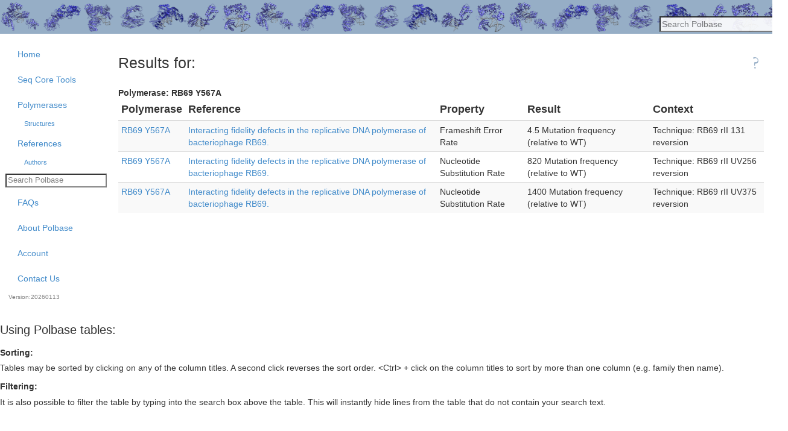

--- FILE ---
content_type: text/html; charset=utf-8
request_url: https://polbase.neb.com/polymerases/210/literature_results
body_size: 14803
content:
<!DOCTYPE html>

<html xmlns="http://www.w3.org/1999/xhtml" xml:lang="en" lang="en">
  <head>
    <meta charset="utf-8" />
    <meta http-equiv="X-UA-Compatible" content="chrome=1" />
    <meta name="Description" content="Listing of all Polbase results with context for Polymerase: RB69 Y567A" />
    <title> Polbase - Results for Polymerase: RB69 Y567A </title>
    <meta name="csrf-param" content="authenticity_token" />
<meta name="csrf-token" content="eDVxbGS7QW7DvJjMwbGRCJ-Ow6L0-Tw8vc1Vbq_pyrWqGqB4IekdBVsOc2DhaUOU7sFVLVaOmo_Zh1H2VcAh_Q" />
    <script type="importmap" data-turbo-track="reload">{
  "imports": {
    "application": "/assets/application-7d182f821903018c89d1824cf323e71152d2bbc3e222005ac70aa4b25d3ca7d9.js",
    "@hotwired/turbo-rails": "/assets/@hotwired--turbo-rails-deceda558a487af32a8e12c5daeb0fc0d15c693561b9aca9a3d27cd81ab483b5.js",
    "@hotwired/turbo": "/assets/@hotwired--turbo-4670e5181a0ae4cd53ac9fdc28f9e0a74aae8cabea38a185145f7781c5fa61cf.js",
    "@rails/actioncable/src": "/assets/@rails--actioncable--src-0778de7828234a088b90fb5498259ffa3b855d2a89459e63741dd69f677339c2.js",
    "jquery": "https://cdn.jsdelivr.net/npm/jquery@3.7.1/dist/jquery.js",
    "datatables.net": "https://cdn.datatables.net/v/bs-3.3.7/jszip-3.10.1/dt-1.13.8/af-2.6.0/b-2.4.2/b-colvis-2.4.2/b-html5-2.4.2/b-print-2.4.2/cr-1.7.0/date-1.5.1/fc-4.3.0/fh-3.4.0/kt-2.11.0/r-2.5.0/rg-1.4.1/rr-1.4.1/sc-2.3.0/sb-1.6.0/sp-2.2.0/sl-1.7.0/sr-1.3.0/datatables.min.js",
    "vfs_fonts": "https://cdnjs.cloudflare.com/ajax/libs/pdfmake/0.2.7/vfs_fonts.js",
    "jquery-ujs": "/assets/jquery-ujs-9e0dec088a8a89f936734254f89230d83895c346ecee0ac3db55d931ddf41030.js",
    "jquery-ui": "/assets/jquery-ui-9c93537b58e1bac14b08f377da315d7c1e5fc6a8d2934eb0866d205b9bf92052.js",
    "jquery-cycle": "/assets/jquery-cycle-0a0429c8186395d258247e40f090b0fe1836113ba5a2e41a8d772c2b4509f9e6.js",
    "clipboard": "/assets/clipboard-90e4dc523c2b03c3455a0fbd8a56f76fbcf720363dc8b8d12c12b6eeb7b4bd97.js",
    "bootstrap": "/assets/bootstrap-eaf99a0ea8fc028ea971d199efc1eb1208f174ce784d4cc888bcd8410934db02.js",
    "google-palette": "/assets/google-palette-390b11d807ac1f54aed95131327421cae83ff053ebccfcbef7cbad8d440cd471.js",
    "jszip": "/assets/jszip-161f517b17c5faeb0fca8357a4d461393969dbaac6cc3fcbc8de39d20bcfb330.js",
    "buffer": "/assets/buffer-0598f30b2b66336fc4c031a1ae30e4622ddf5ec06d976890a6bed5cc82b44122.js",
    "core-util-is": "/assets/core-util-is-546b4c884305dcd800c09ffbc795db06c0d1374965f6c2b3842ab4722148844e.js",
    "immediate": "/assets/immediate-e4aad22a132b868a97239fd06aadf1bf66e5d7b3422d212c07965aca714f92bb.js",
    "inherits": "/assets/inherits-3023f8865bba5158b84ed538dc07634e010432deed795424f596772824b97731.js",
    "isarray": "/assets/isarray-3736298af618ff36a197b77e35c1869050b76dc2c12a46110eb4fefeffeeb69f.js",
    "lie": "/assets/lie-c763f81c064a43f22eb5b24f8f85f86a1a134bbb68fcf484db0c8019470b8b5c.js",
    "pako": "/assets/pako-ebc7cec86695cb27d9d34f3ed0d770869229d1237e3fbaf1dd184308a6329910.js",
    "process-nextick-args": "/assets/process-nextick-args-02dea77db9c57a21fcf175a39d0f297988e8b510011c75272740ce9e94900a2b.js",
    "readable-stream": "/assets/readable-stream-fe8ffffd74bbd28187231b3302d1bc87e4f3a6eb9e7cb8daa39db9e5bdcb2eb4.js",
    "safe-buffer": "/assets/safe-buffer-2498701a0d520a704ba3ea0e64d705a284805f80bb9f29bcba8ea430e70e9cd0.js",
    "setimmediate": "/assets/setimmediate-838777730136005513e61e06f3ae54f52496e3316ed23d7fce97e4a50c8ce1ab.js",
    "string_decoder": "/assets/string_decoder-0b0c0187c0fd115743f10943a28aebb168c397dcb580f1338d96328eeb8fe775.js",
    "util-deprecate": "/assets/util-deprecate-0e464fbb602ddabd9bb4c211777cbfd2a1fe5646c33370193f315f90baaa30bd.js",
    "loader-utils": "/assets/loader-utils-c12f0158ed652b18c41a33a971b498c68d18ee514d1454fdeb97faf015919db4.js",
    "crypto": "/assets/crypto-af808db14dbb5c935e8818506c8d8a2271ba191ad9954c21fb262884126926ac.js",
    "pdfmake": "/assets/pdfmake-3575fbe54f3f8832dfd887073f716251dea4737c34810aeca3f9945ae98ff63f.js",
    "plotly.js-dist": "/assets/plotly.js-dist-083c6924dd87b168d526b255a3681f41cef519cfefa383876f38d6757d681a85.js",
    "popper.js": "/assets/popper.js-181a761bbba38c953eb46246569cacfb188e53b187707f0ad99dd87180c95308.js",
    "raphael": "/assets/raphael-d2b4ada4e3d66d27a2940301625e35d7c1346e54cc1f8460c6e2a2cc43757ee0.js",
    "select2": "/assets/select2-07b9ee04c14c921c0218ef9b3b4bcdfd50ff86ab81991fa30e41cfedb47bfe6e.js",
    "underscore": "/assets/underscore-0c854e09b07ec12afebea7b07d834e3f6411a7f026ee442ae3b05730e73eb44f.js",
    "core-js": "/assets/core-js-33b8fd09fd68122a8d42c1066c5f139c4ecbe68753a2ab91ebd89cb19649e782.js",
    "plate-map": "/assets/plate-map-90b78adac9963e6a5f5d98dd75777e2a2934048f682100504272921f16d6bd9d.js",
    "svgjs": "/assets/svgjs-980cf88207655d978cf7cc3369a5917e6f7f56dd528865bdcb5f532ba5a12c07.js",
    "js/add_item": "/assets/js/add_item-c3e7084d310bb340d8d73c2c3bcc5ca2ebbb422853bb969053f834c3ee4e44c2.js",
    "js/core": "/assets/js/core-06beef757173e330cd907c856e422cbf8861c014a108c3ae209d9fca3e0d9409.js",
    "js/datatables": "/assets/js/datatables-b5e8b3d8e7349d7238d9f84aec4097c9a4c71df05c8da3894c521da04e948b5d.js",
    "js/define_dialog": "/assets/js/define_dialog-7a7d9898cb9accbe96bafbfab2eba99bf8ac42f80e9c7bef5fef386f933a08ce.js",
    "js/embedded_search": "/assets/js/embedded_search-bb1a10efcdd29b584701ef1a131fa1af76d29e699e87bdc43f90a1ce840fb569.js",
    "js/eutils": "/assets/js/eutils-6d7e498d165ef546593c07c1f6ab5bbb66eed9b276d1d93334c8652dda831ee0.js",
    "js/heroku_product_selector": "/assets/js/heroku_product_selector-a6eaa8aeb4d113355781d10978a88d5dc53a11921773acc09c77c308c7e645b1.js",
    "js/increment_rails_number": "/assets/js/increment_rails_number-f29a39b431eedf500bf55a295a07d4edf462d22be5ca40ac5afae66e475fb75d.js",
    "js/load_select_list": "/assets/js/load_select_list-86fbb09ab767a48964d518a7cd0f366019cd91055d822ed51f327a99c608107b.js",
    "js/page_help": "/assets/js/page_help-1f77e2d2b9a6f7196bc8f9fadde29b21e2b7310e007416a6fbe21ecbcb8ccbbc.js",
    "js/plate_map_helper": "/assets/js/plate_map_helper-926115b458959ff6d4987aea48a152949ffa928459786ceb80e632a8bfa9a85e.js",
    "js/polymerases_autocomplete": "/assets/js/polymerases_autocomplete-d3baa1bcc948734a9644882a60ac37e99bf474c83c0875db8043ac745b37cdea.js",
    "js/product_lot_selector": "/assets/js/product_lot_selector-b4342850fc90da65ba57e1e4cbafe0389ebf7eff4d3ad40d1d0c42bb9958f2cb.js",
    "js/reference_by_year_chart": "/assets/js/reference_by_year_chart-1166f32b43bb2b4c1d5c673ebdea6816d8926f73ef3298fb70f9435f3cc16c3b.js",
    "js/render_trace": "/assets/js/render_trace-8ca022c1cb7dd6a64938fab2f8ed3e25d446625262de6a3e3626d45ab06a52eb.js",
    "js/set_confirm_unload": "/assets/js/set_confirm_unload-de547190dea9363763107bb29b1b773f4313618d8870d3c7015e62f7759bc0ce.js",
    "js/stacked_bar_chart": "/assets/js/stacked_bar_chart-d6b3d7a58ab968bfa626615d97a6c8bfd98808940a8f4c2000eff2f574a2d8ad.js",
    "packs/abi_qpcr_experiments": "/assets/packs/abi_qpcr_experiments-dbd4bc27748faadea288e567be0a4d86a71972506f051affb100d1c64cb9d656.js",
    "packs/abi_qpcr_experiments_index": "/assets/packs/abi_qpcr_experiments_index-1924998a54634a9130705d836ab9821cc85e91ae5e24a764da11453f1e886a48.js",
    "packs/advanced_search": "/assets/packs/advanced_search-8182a44f0e4ab4793db07bca638a3e642c5c993a92f8d70f1beda0e2f3f64cad.js",
    "packs/amplicon": "/assets/packs/amplicon-8bdf149594a4804db1d23f4a15197e45922f27e98cfc267de1e178c11b633d8e.js",
    "packs/amplicon_matrix": "/assets/packs/amplicon_matrix-c427611b0172338c3d0f0895afa08dea700d31875b04595898baf05233152921.js",
    "packs/analysis_group": "/assets/packs/analysis_group-d40dfb31a2ef65887b27e81cf22900866db717e1164ceb49a72e82be2565a338.js",
    "packs/announcement": "/assets/packs/announcement-2ce2f41b9a9b16866f8a65ce554e0691f7fe5f4db6b0ab5cac2b0c335106ba06.js",
    "packs/author_show": "/assets/packs/author_show-2ef77f53ac27421c1b7115c2848b8960ad0eb710cbb2886488cea61db1ee4c25.js",
    "packs/automation_experiment": "/assets/packs/automation_experiment-d2ba8a5eec5c89af6c122df200805903708c92ac55fef98714542bcd07c1b2ed.js",
    "packs/bio_rad_qpcr_experiments": "/assets/packs/bio_rad_qpcr_experiments-94be23db10911d3844e8e89782dbe5fd628dbffaa63c76f57d9419007db9eff8.js",
    "packs/bio_rad_qpcr_experiments_index": "/assets/packs/bio_rad_qpcr_experiments_index-14b4e84bee3e2892f60df4b30acdaeb079166798c5b2f4c3d20275a3b39f3bbb.js",
    "packs/bio_rad_qpcr_experiments_lamp": "/assets/packs/bio_rad_qpcr_experiments_lamp-e127a92a6919784b3692e602193e519c778638e67dbc1c6e1da76cc8df4dd721.js",
    "packs/caliper_results": "/assets/packs/caliper_results-25ce1e2726b575357132380e1b873cb983666843110e96c5a36b7e0a05614c71.js",
    "packs/ce_bin_set": "/assets/packs/ce_bin_set-7b02f71766988d3bd5563a3ffecf3e9f5211bbb1dd44a02e046b095cbe7e4422.js",
    "packs/ce_bin_set_form": "/assets/packs/ce_bin_set_form-1e6ff6ba1435a2e322adf07ec42aa0fbf48ded0e7ff62fe0d54cbd72e3351ef5.js",
    "packs/ce_bin_set_index": "/assets/packs/ce_bin_set_index-d70d0196b3637a231beb6c2b1fe39af2f5115e96dd5816e79279e254c582a79a.js",
    "packs/ce_bin_set_show": "/assets/packs/ce_bin_set_show-cab749bbe2d2f2d1ce9ebf3a88a0121449758572ff0642ca713c2fb6169688d7.js",
    "packs/ce_exo_product_result": "/assets/packs/ce_exo_product_result-1e9702290ec296bd579c1b2d8390039bbc2efc7dc1b531c4ff30a08e007d75e6.js",
    "packs/ce_experiment": "/assets/packs/ce_experiment-c4e69ce73a18e05909bddb526c22908bea051232fb034ab2176e2713e0d7de2d.js",
    "packs/ce_experiment_index": "/assets/packs/ce_experiment_index-09ae5e28a3a33fda8c21c0e0ce5655773dd1a2e443377b182ab717418ee7270b.js",
    "packs/ce_experiment_show": "/assets/packs/ce_experiment_show-c6a8311ac0ff6ba5f169f742cc020e74aa8cda538ed0a3531d7ea367d103cd00.js",
    "packs/ce_experiment_titer_results": "/assets/packs/ce_experiment_titer_results-218eee8685b1fc2eed1ee261f03a379d9e8ea6573ceb1be00a2cc45e0204c7ed.js",
    "packs/ce_result_index": "/assets/packs/ce_result_index-d8eef1d56320a111bd6d8533738ff8adc7f88af02f8b264bffbacaa706bfa270.js",
    "packs/common_questions": "/assets/packs/common_questions-480fb9c785a5e336d538b8b4411223f94c3f8fe3405e0eb4a0d9673f7798386b.js",
    "packs/condition": "/assets/packs/condition-0f4b941e835840d30c1fbfd18fc01be9f3b668acf4c8b2a22c473197afd8fa5e.js",
    "packs/condition_groups": "/assets/packs/condition_groups-2182e83159ededb32b9b0c1c0c5e8a84a359d62d617b47cecf7dceab7a449b03.js",
    "packs/core_submission": "/assets/packs/core_submission-7cfa6195b9990417ddc641547e6c9f70a8ff6f67a9fb1e15f8ec2d2e63feef08.js",
    "packs/core_submission_form": "/assets/packs/core_submission_form-79ccf61485b1ccdae3e3fbd78b876f9cd5114657ecc00738ec594890d4d6f648.js",
    "packs/core_submission_show": "/assets/packs/core_submission_show-ea4e26c67b582c495a2712c4ddcfde5ae54b5090a8c2e02dc34b94cd9c2d8335.js",
    "packs/cycling_condition": "/assets/packs/cycling_condition-2c5f9681022086269bd92284cecf17614a25747dd9ba0048d64b9533bd1f9d64.js",
    "packs/cycling_conditions_index": "/assets/packs/cycling_conditions_index-3a06c6dfab430b457fb88a0e248e36c32a69c586c71b40ebcc6fc4ecc7749f40.js",
    "packs/dna_caliper_experiment": "/assets/packs/dna_caliper_experiment-2af5385321c93e9dde410a55d3aa599a3680ac5d80bcf779e4be651341051f8d.js",
    "packs/dna_caliper_experiment_index": "/assets/packs/dna_caliper_experiment_index-f2df1a62c0e0ac91cda39931b752d57e3a0cfaddd58a62d0768079a633798a38.js",
    "packs/dna_caliper_experiment_show": "/assets/packs/dna_caliper_experiment_show-948c58aab628198cfbac3c8b97ce7c5da97e689ce4b18193727a54d95925d13a.js",
    "packs/dpcr_experiments": "/assets/packs/dpcr_experiments-da1366050712a6d63a44a923c37567cf4205c7ea5cb03191f226bb56e821a860.js",
    "packs/ebase": "/assets/packs/ebase-9dd06f68bd7de015017c9221476b1003b59f4abf42a9c7253c0022d9c30dc6c3.js",
    "packs/experiment_group_show": "/assets/packs/experiment_group_show-700da44ff0c4f9ed1000d44350f725aad8f31920c0f24f57b4c45e6aa68740bc.js",
    "packs/experiment_show": "/assets/packs/experiment_show-a6164b28c6fbc68d19c5bd854db089b153e486374f1d0a71f2ef84f1d6c1fb5f.js",
    "packs/five_star": "/assets/packs/five_star-6aa8bf5a11bd942f3269eb2ee5ff36b2d3c4b3c1eabc7e667c6f786da8488979.js",
    "packs/fluorophores": "/assets/packs/fluorophores-fa6ef9f4bfd8904d7f9d2db60824459aca6a339b984e09d8c42d220b76989992.js",
    "packs/import_items_index": "/assets/packs/import_items_index-f18a9c0b43290ea05f82e03d077e6d58979d97c81f5c7ef26e8686886c491979.js",
    "packs/journal": "/assets/packs/journal-e096c36264f876a3dab511fdcb0908017f71ebb5a0f496f373c5248a0ccab8d6.js",
    "packs/login": "/assets/packs/login-06f13ef3b0a75bb8cd706d1e6a419f47f2d3e1dfd9e5fe9b5704f8f98cff8a7e.js",
    "packs/module_diagram": "/assets/packs/module_diagram-5f4dbc0f8a24204e39936d1b74b06c8fda279971af38f98baf6fac2ed4382594.js",
    "packs/next_steps": "/assets/packs/next_steps-9108a889a169117f8a53b6ef121bb5d006b293d0f24b2d286b4f82d6a483a3bf.js",
    "packs/oligo": "/assets/packs/oligo-f419ff46b7ddcdbee1b915697d43122803ff66dfa95657e2bd405b3a78c2a36b.js",
    "packs/oligo_lot": "/assets/packs/oligo_lot-9018b795ae889e451f0120a485348744bc9169dfd48ad4f2d4eec7e809cba23d.js",
    "packs/oligo_lot_index": "/assets/packs/oligo_lot_index-6ff118b8e839431d836a513cc7da6f6d9c0d7f04aeaff4b17114304548fc5e0d.js",
    "packs/patent": "/assets/packs/patent-96ac71ce52936b1e360a15f73774d06f808d4839ab31346dd08d34cbb83b4f57.js",
    "packs/pcr_experiment": "/assets/packs/pcr_experiment-0d395c14ef8375f7c988b7edc7b9d7fae66cd813a91d634e43a108bba404fe4b.js",
    "packs/pcr_experiments_index": "/assets/packs/pcr_experiments_index-c8faa51c6e2c6a73540f2a77978d246645094f81bbd51cfca05b79040fa83e16.js",
    "packs/pcr_template_lot": "/assets/packs/pcr_template_lot-c516d9feffd20ee04ecdae9ee0faaaed2e5854c984aaa84ddef83e81a5db5d50.js",
    "packs/plate_reader_experiment": "/assets/packs/plate_reader_experiment-7da815b9e92e95f3a94384ec6e054e3e96b72fc93b54167e2786257e525cf9f1.js",
    "packs/pol_chooser": "/assets/packs/pol_chooser-bed75150e1ff069b6dc6187745ce10725ef5b0ffa49343aa72133b25a94d482f.js",
    "packs/polymerase": "/assets/packs/polymerase-e7bb761e46c1091795a480240f0a70e63077cba8092c01cd7ab6860dbfeccd31.js",
    "packs/polymerase_group": "/assets/packs/polymerase_group-c9100792cdb3f3ec42a4c2acd49d4e564a25ab8b2b6cd37cc5848af6ae04b912.js",
    "packs/polymerase_index": "/assets/packs/polymerase_index-6d741756a682bf3dafcce14bc393b34d3090ed5b00de956378cdc358b24d58c8.js",
    "packs/polymerase_show": "/assets/packs/polymerase_show-213f16aefff7d05f2ae17a24530bf813a2c2701cddffae662f25810c57b6bc85.js",
    "packs/product_qc_threshold": "/assets/packs/product_qc_threshold-de88c5397687e1cb9a296f7a3c0ecb634b1a4b49e2f48ea278b947ba6177e0f6.js",
    "packs/product_result": "/assets/packs/product_result-6b9ae5b23b81f46d69ec9eafad44e829ba274131c4ec31c1fc12d43c4226cf64.js",
    "packs/products": "/assets/packs/products-cfc9c49995406603897c4d673e2db1761a20e30e696aec6da421415e6230708d.js",
    "packs/protein_caliper_experiment": "/assets/packs/protein_caliper_experiment-22f44f3a03eab1e469d8b9a8f9b4e99073d70a3e6ed155410a94a135775b3859.js",
    "packs/protein_od_concentrations": "/assets/packs/protein_od_concentrations-eb2de20039556a216f34635dbd828e2d783543b9384bead8f2f5d4de275061ee.js",
    "packs/protein_purities": "/assets/packs/protein_purities-00a9abd0c8500947a81e594ebb95c12ffeaaa21dcbcd077c0bce9a754b836828.js",
    "packs/protocol": "/assets/packs/protocol-4ce78a62c2acf3931360e782b7f5e06dacfabde5c77f2a09384905ede76f592b.js",
    "packs/purification_columns": "/assets/packs/purification_columns-16b096f76b68490da5d5f42a163aac8c1e49f1001f945ec65499f2a25df80894.js",
    "packs/purification_steps": "/assets/packs/purification_steps-23beed3c184db1112a0a9a463d31159b66be6cc9c766635451b2e08004513195.js",
    "packs/qc_ce_exo_analysis_modes": "/assets/packs/qc_ce_exo_analysis_modes-7d85c5c9f4aee1f10795c22092f0c2d84e05fce24f7563a5e6ba6dae58721a9d.js",
    "packs/qc_ce_exo_experiment": "/assets/packs/qc_ce_exo_experiment-91cbe37eaad5a2f8c1395684b601a8de43c77921d0cb6b61c4bf0da22c9a3adf.js",
    "packs/qc_ce_exo_experiment_index": "/assets/packs/qc_ce_exo_experiment_index-53c5205c7d54cc05a38d33e96af386a61d128c79fa8d59e2e734af303d790a7f.js",
    "packs/qc_ce_exo_experiment_show": "/assets/packs/qc_ce_exo_experiment_show-d3a9f753df321fc9df72e30de3d782ad2968dc1645036c8d305d8e55cfaf0007.js",
    "packs/qc_ce_exo_experiment_upload": "/assets/packs/qc_ce_exo_experiment_upload-2a2b25132c20938a2163b4a9715a7a700c9b7d7f004c288df289ab73af8fe3ed.js",
    "packs/qc_ce_exo_raw_results": "/assets/packs/qc_ce_exo_raw_results-0f454fbb3f515b6cebec153447546ed2b5b4c1b20820c7ab21cddd1885764350.js",
    "packs/qc_ce_exo_sample_test_group_form": "/assets/packs/qc_ce_exo_sample_test_group_form-2b5feda86ddcc5bffc9673e07566147f28573f0ef6219d2ff87b6e90b948b9c0.js",
    "packs/qc_ce_exo_sample_test_groups": "/assets/packs/qc_ce_exo_sample_test_groups-561053bb6d9528ef872f3828543e23d8e0869750982100ad46fd59df72f3b787.js",
    "packs/qc_mass_specs": "/assets/packs/qc_mass_specs-f583fa0e6da0435eece02cfcf4f4438c8a41a3f9e2cd4322836c77205a65322d.js",
    "packs/qc_qpcr_experiment_upload": "/assets/packs/qc_qpcr_experiment_upload-7a25ac731fabb48644a87cf470ff5f44769af0e69a34043123e6caf510dc3684.js",
    "packs/qc_qpcr_sample_test_group": "/assets/packs/qc_qpcr_sample_test_group-f256e03947660e94cfbb6b6afe4c32924894e355c83d218872ce2fea916e63fe.js",
    "packs/qc_request": "/assets/packs/qc_request-c5ebe251ae6b1e97d712295fb2705f6224751144ecf92327bf22554fad75a70f.js",
    "packs/qc_request_failures": "/assets/packs/qc_request_failures-528eb132b07b6299502dc9dacfcfcb2ef47ce30d8fc74d4ca36338d326f1ff6b.js",
    "packs/qc_request_form": "/assets/packs/qc_request_form-7d3fbd2702d8d2e9b5b3f9dd4b2ebd3ec6fa5aa3ff5f67245a1683cee16dc3fe.js",
    "packs/qc_sample_form": "/assets/packs/qc_sample_form-617d5ad8672f1d898cbca3f8df4624f22d2100c587d238de411637efd64efb7a.js",
    "packs/qc_tools": "/assets/packs/qc_tools-787f8680e28bac17eb2f9a8fab34ebde2a3db1d93dea62bf14a02c09bbc24e77.js",
    "packs/qpcr_experiment": "/assets/packs/qpcr_experiment-b63156c9ffec2f5bd0c86fb5eef793fe715b467dd27d54a806a2e5912d6d921d.js",
    "packs/qpcr_experiment_edit": "/assets/packs/qpcr_experiment_edit-b94234df875df04fd211fae06b0c0a34a3e01fe0eb2b4bd75631b533d2637b9d.js",
    "packs/qpcr_experiment_index": "/assets/packs/qpcr_experiment_index-a64f89faeb8ac173e5fc6d430327675482fa95283147dfb1d29b08232bb6a640.js",
    "packs/qpcr_experiment_show": "/assets/packs/qpcr_experiment_show-fa8aa96d35829e43b6f288b8d75b4e2094a5a79e01e3922d4268d6187d18efab.js",
    "packs/qpcr_result": "/assets/packs/qpcr_result-64fb21a6f9804b48a8bdebb72ddc3b21caa7445846a9b795e301b1e82696c81f.js",
    "packs/question": "/assets/packs/question-0593cbc149f4699fd1717573d7ed788814a6de9b4b7ab9173ad1805ea7329388.js",
    "packs/question_show": "/assets/packs/question_show-25b9247d45304fd3b77b819565d22d435c75b528ec1968b1569332b903c7bace.js",
    "packs/reagent_form": "/assets/packs/reagent_form-eda175c5fa0efbfe06fbca0e841c9d2e826c0cb931967f63e52749a1011e1785.js",
    "packs/reagent_lots": "/assets/packs/reagent_lots-575a36ddd6d7c125072ab3784e619e739f53cf8bf35675c02dbeda7dffb6be98.js",
    "packs/reagent_lots_index": "/assets/packs/reagent_lots_index-15f75010c1c44bd23e944778e702c45aca1598910538a6212ca1ea076059fda8.js",
    "packs/reagent_new": "/assets/packs/reagent_new-b7718cbc9d701eefd5c0168fe82f6cdb5db04a5dd67c7d91db12b7057685b751.js",
    "packs/reagents": "/assets/packs/reagents-1cf7e220624be8f01dbdf48db50a42ec8913e628503408a956cd9f03f657dd90.js",
    "packs/ref_set": "/assets/packs/ref_set-ad38b39ef8d37e1cd52444f3318bb8a8ad1924ef37a8ea06b7413c86397865c7.js",
    "packs/reference": "/assets/packs/reference-53cf0502c7e28f4c1d35f0d019f1e23a7a16e5d8f05e20afed21398d34333cbb.js",
    "packs/reference_browse": "/assets/packs/reference_browse-e5394582d5a90fe72f2366d2591d8e54266db5f1c8704c7cafc62a9773a15e82.js",
    "packs/reference_complete": "/assets/packs/reference_complete-b7a9e5fc33334ac2c46060b96a7d7ddeb7bb3a7fe19159541ab914ef548b38ac.js",
    "packs/reference_index": "/assets/packs/reference_index-de625a32b03f42a3a29b15fa24b040b86d2d952eeac9a5dbe6f6b582a8d3af4f.js",
    "packs/reference_show": "/assets/packs/reference_show-817ff972522f1f14ab06b1044fd714d4f9f33d26c62d924f4d97fa9dad34a798.js",
    "packs/reference_validation": "/assets/packs/reference_validation-3f2e8c7d8bcfb4f7ecb4fa7ebbcb54c5893bb07584c1adc333beae918d26cae4.js",
    "packs/resin_screen": "/assets/packs/resin_screen-74faa1a7d50a1792b054257e6959d7ced395a1ef9bcd81db9a806e852b433939.js",
    "packs/result": "/assets/packs/result-4644040f799519a590f029b59dd86d77bdf482f67015e4f685b33927d1e8f356.js",
    "packs/results_review": "/assets/packs/results_review-bfacd3935d26c092c8e2a6cff4694c4cd1c3ee6df9f43b6b5b8ca28e294c5a2f.js",
    "packs/rnase_activity_gels": "/assets/packs/rnase_activity_gels-70d043f164fe41c6452f1a4885a232e13d1a4d7441b5e956de123c38b5edc5f0.js",
    "packs/sanger_experiment": "/assets/packs/sanger_experiment-3b581d1c030fcde64b3de84c59de229d8720eff7d83aad0c738f1c6efa0d1704.js",
    "packs/screenings": "/assets/packs/screenings-787f8680e28bac17eb2f9a8fab34ebde2a3db1d93dea62bf14a02c09bbc24e77.js",
    "packs/search": "/assets/packs/search-4461cf976fdd73fd6191a354bf85906aa767ed3a74291ff29fa948d48521d173.js",
    "packs/seq_core_tools": "/assets/packs/seq_core_tools-cca93f86a1a707ec1e69895cd3d203fa999a06b35f38a3f0fad988989ba9fbfe.js",
    "packs/stm_test_form": "/assets/packs/stm_test_form-aa4335fec82de77b95d7d81e6940febaf30f683c7788b8d105140c3ffe8ad642.js",
    "packs/structure": "/assets/packs/structure-c43eda0c78750fb2be2de76c00a3a07a4bfa6548f7c42f422746ea0ace6f83b3.js",
    "packs/structure_index": "/assets/packs/structure_index-4c6a73d8817c72a2ce4d662773479f69475644b3c5f0966d32b2dedda40d7cea.js",
    "packs/tablesetup_simple": "/assets/packs/tablesetup_simple-31c722fcb1d34c7453fd6fed77356b74ad4232ea3d5b064320a6538b6c0daa93.js",
    "packs/uncle_experiment": "/assets/packs/uncle_experiment-a74d0069c9d509c24b52300f5c402e7d68e6a43e678f80ec29d7a43d1888783a.js",
    "packs/user": "/assets/packs/user-8317a0cc227f3386a21671e62d0791b3c3286cbaa74a106959009aac478879c4.js",
    "packs/user_show": "/assets/packs/user_show-7035ef426d98f50808f790cacfbe6d06b69247de233d5fee82c1e60e96dcabff.js",
    "packs/welcome": "/assets/packs/welcome-9960790bb875636f4f92da21f1f30afddb506f1e03a9b7671e7230d5c2d27064.js",
    "packs/well_set": "/assets/packs/well_set-a65115f4acf722bf58d7f8d589531971e304f010e82308e04c64748bca63ed1f.js",
    "packs/well_set_index": "/assets/packs/well_set_index-e7d9ec7cf263bbaba7ac6ed0ffb2a273858ee9b1de9285edc571a3aba10ae249.js",
    "packs/well_set_wells": "/assets/packs/well_set_wells-082ca99f627f327271c3b2cc6c5ff6ea1309faa04e5f3eff8e69cc4326a974e9.js",
    "packs/well_set_wells_create_plate_map": "/assets/packs/well_set_wells_create_plate_map-40254fdee6ff575acea2496d3f374c37510739a7b347eaff730a7afc19189691.js"
  }
}</script>
<link rel="modulepreload" href="/assets/application-7d182f821903018c89d1824cf323e71152d2bbc3e222005ac70aa4b25d3ca7d9.js">
<link rel="modulepreload" href="/assets/@hotwired--turbo-rails-deceda558a487af32a8e12c5daeb0fc0d15c693561b9aca9a3d27cd81ab483b5.js">
<link rel="modulepreload" href="/assets/@hotwired--turbo-4670e5181a0ae4cd53ac9fdc28f9e0a74aae8cabea38a185145f7781c5fa61cf.js">
<link rel="modulepreload" href="/assets/@rails--actioncable--src-0778de7828234a088b90fb5498259ffa3b855d2a89459e63741dd69f677339c2.js">
<link rel="modulepreload" href="https://cdn.jsdelivr.net/npm/jquery@3.7.1/dist/jquery.js">
<link rel="modulepreload" href="https://cdn.datatables.net/v/bs-3.3.7/jszip-3.10.1/dt-1.13.8/af-2.6.0/b-2.4.2/b-colvis-2.4.2/b-html5-2.4.2/b-print-2.4.2/cr-1.7.0/date-1.5.1/fc-4.3.0/fh-3.4.0/kt-2.11.0/r-2.5.0/rg-1.4.1/rr-1.4.1/sc-2.3.0/sb-1.6.0/sp-2.2.0/sl-1.7.0/sr-1.3.0/datatables.min.js">
<link rel="modulepreload" href="https://cdnjs.cloudflare.com/ajax/libs/pdfmake/0.2.7/vfs_fonts.js">
<link rel="modulepreload" href="/assets/jquery-ujs-9e0dec088a8a89f936734254f89230d83895c346ecee0ac3db55d931ddf41030.js">
<link rel="modulepreload" href="/assets/jquery-ui-9c93537b58e1bac14b08f377da315d7c1e5fc6a8d2934eb0866d205b9bf92052.js">
<link rel="modulepreload" href="/assets/jquery-cycle-0a0429c8186395d258247e40f090b0fe1836113ba5a2e41a8d772c2b4509f9e6.js">
<link rel="modulepreload" href="/assets/clipboard-90e4dc523c2b03c3455a0fbd8a56f76fbcf720363dc8b8d12c12b6eeb7b4bd97.js">
<link rel="modulepreload" href="/assets/bootstrap-eaf99a0ea8fc028ea971d199efc1eb1208f174ce784d4cc888bcd8410934db02.js">
<link rel="modulepreload" href="/assets/google-palette-390b11d807ac1f54aed95131327421cae83ff053ebccfcbef7cbad8d440cd471.js">
<link rel="modulepreload" href="/assets/jszip-161f517b17c5faeb0fca8357a4d461393969dbaac6cc3fcbc8de39d20bcfb330.js">
<link rel="modulepreload" href="/assets/buffer-0598f30b2b66336fc4c031a1ae30e4622ddf5ec06d976890a6bed5cc82b44122.js">
<link rel="modulepreload" href="/assets/core-util-is-546b4c884305dcd800c09ffbc795db06c0d1374965f6c2b3842ab4722148844e.js">
<link rel="modulepreload" href="/assets/immediate-e4aad22a132b868a97239fd06aadf1bf66e5d7b3422d212c07965aca714f92bb.js">
<link rel="modulepreload" href="/assets/inherits-3023f8865bba5158b84ed538dc07634e010432deed795424f596772824b97731.js">
<link rel="modulepreload" href="/assets/isarray-3736298af618ff36a197b77e35c1869050b76dc2c12a46110eb4fefeffeeb69f.js">
<link rel="modulepreload" href="/assets/lie-c763f81c064a43f22eb5b24f8f85f86a1a134bbb68fcf484db0c8019470b8b5c.js">
<link rel="modulepreload" href="/assets/pako-ebc7cec86695cb27d9d34f3ed0d770869229d1237e3fbaf1dd184308a6329910.js">
<link rel="modulepreload" href="/assets/process-nextick-args-02dea77db9c57a21fcf175a39d0f297988e8b510011c75272740ce9e94900a2b.js">
<link rel="modulepreload" href="/assets/readable-stream-fe8ffffd74bbd28187231b3302d1bc87e4f3a6eb9e7cb8daa39db9e5bdcb2eb4.js">
<link rel="modulepreload" href="/assets/safe-buffer-2498701a0d520a704ba3ea0e64d705a284805f80bb9f29bcba8ea430e70e9cd0.js">
<link rel="modulepreload" href="/assets/setimmediate-838777730136005513e61e06f3ae54f52496e3316ed23d7fce97e4a50c8ce1ab.js">
<link rel="modulepreload" href="/assets/string_decoder-0b0c0187c0fd115743f10943a28aebb168c397dcb580f1338d96328eeb8fe775.js">
<link rel="modulepreload" href="/assets/util-deprecate-0e464fbb602ddabd9bb4c211777cbfd2a1fe5646c33370193f315f90baaa30bd.js">
<link rel="modulepreload" href="/assets/loader-utils-c12f0158ed652b18c41a33a971b498c68d18ee514d1454fdeb97faf015919db4.js">
<link rel="modulepreload" href="/assets/crypto-af808db14dbb5c935e8818506c8d8a2271ba191ad9954c21fb262884126926ac.js">
<link rel="modulepreload" href="/assets/pdfmake-3575fbe54f3f8832dfd887073f716251dea4737c34810aeca3f9945ae98ff63f.js">
<link rel="modulepreload" href="/assets/plotly.js-dist-083c6924dd87b168d526b255a3681f41cef519cfefa383876f38d6757d681a85.js">
<link rel="modulepreload" href="/assets/popper.js-181a761bbba38c953eb46246569cacfb188e53b187707f0ad99dd87180c95308.js">
<link rel="modulepreload" href="/assets/raphael-d2b4ada4e3d66d27a2940301625e35d7c1346e54cc1f8460c6e2a2cc43757ee0.js">
<link rel="modulepreload" href="/assets/select2-07b9ee04c14c921c0218ef9b3b4bcdfd50ff86ab81991fa30e41cfedb47bfe6e.js">
<link rel="modulepreload" href="/assets/underscore-0c854e09b07ec12afebea7b07d834e3f6411a7f026ee442ae3b05730e73eb44f.js">
<link rel="modulepreload" href="/assets/core-js-33b8fd09fd68122a8d42c1066c5f139c4ecbe68753a2ab91ebd89cb19649e782.js">
<link rel="modulepreload" href="/assets/plate-map-90b78adac9963e6a5f5d98dd75777e2a2934048f682100504272921f16d6bd9d.js">
<link rel="modulepreload" href="/assets/svgjs-980cf88207655d978cf7cc3369a5917e6f7f56dd528865bdcb5f532ba5a12c07.js">
<link rel="modulepreload" href="/assets/js/add_item-c3e7084d310bb340d8d73c2c3bcc5ca2ebbb422853bb969053f834c3ee4e44c2.js">
<link rel="modulepreload" href="/assets/js/core-06beef757173e330cd907c856e422cbf8861c014a108c3ae209d9fca3e0d9409.js">
<link rel="modulepreload" href="/assets/js/datatables-b5e8b3d8e7349d7238d9f84aec4097c9a4c71df05c8da3894c521da04e948b5d.js">
<link rel="modulepreload" href="/assets/js/define_dialog-7a7d9898cb9accbe96bafbfab2eba99bf8ac42f80e9c7bef5fef386f933a08ce.js">
<link rel="modulepreload" href="/assets/js/embedded_search-bb1a10efcdd29b584701ef1a131fa1af76d29e699e87bdc43f90a1ce840fb569.js">
<link rel="modulepreload" href="/assets/js/eutils-6d7e498d165ef546593c07c1f6ab5bbb66eed9b276d1d93334c8652dda831ee0.js">
<link rel="modulepreload" href="/assets/js/heroku_product_selector-a6eaa8aeb4d113355781d10978a88d5dc53a11921773acc09c77c308c7e645b1.js">
<link rel="modulepreload" href="/assets/js/increment_rails_number-f29a39b431eedf500bf55a295a07d4edf462d22be5ca40ac5afae66e475fb75d.js">
<link rel="modulepreload" href="/assets/js/load_select_list-86fbb09ab767a48964d518a7cd0f366019cd91055d822ed51f327a99c608107b.js">
<link rel="modulepreload" href="/assets/js/page_help-1f77e2d2b9a6f7196bc8f9fadde29b21e2b7310e007416a6fbe21ecbcb8ccbbc.js">
<link rel="modulepreload" href="/assets/js/plate_map_helper-926115b458959ff6d4987aea48a152949ffa928459786ceb80e632a8bfa9a85e.js">
<link rel="modulepreload" href="/assets/js/polymerases_autocomplete-d3baa1bcc948734a9644882a60ac37e99bf474c83c0875db8043ac745b37cdea.js">
<link rel="modulepreload" href="/assets/js/product_lot_selector-b4342850fc90da65ba57e1e4cbafe0389ebf7eff4d3ad40d1d0c42bb9958f2cb.js">
<link rel="modulepreload" href="/assets/js/reference_by_year_chart-1166f32b43bb2b4c1d5c673ebdea6816d8926f73ef3298fb70f9435f3cc16c3b.js">
<link rel="modulepreload" href="/assets/js/render_trace-8ca022c1cb7dd6a64938fab2f8ed3e25d446625262de6a3e3626d45ab06a52eb.js">
<link rel="modulepreload" href="/assets/js/set_confirm_unload-de547190dea9363763107bb29b1b773f4313618d8870d3c7015e62f7759bc0ce.js">
<link rel="modulepreload" href="/assets/js/stacked_bar_chart-d6b3d7a58ab968bfa626615d97a6c8bfd98808940a8f4c2000eff2f574a2d8ad.js">
<link rel="modulepreload" href="/assets/packs/abi_qpcr_experiments-dbd4bc27748faadea288e567be0a4d86a71972506f051affb100d1c64cb9d656.js">
<link rel="modulepreload" href="/assets/packs/abi_qpcr_experiments_index-1924998a54634a9130705d836ab9821cc85e91ae5e24a764da11453f1e886a48.js">
<link rel="modulepreload" href="/assets/packs/advanced_search-8182a44f0e4ab4793db07bca638a3e642c5c993a92f8d70f1beda0e2f3f64cad.js">
<link rel="modulepreload" href="/assets/packs/amplicon-8bdf149594a4804db1d23f4a15197e45922f27e98cfc267de1e178c11b633d8e.js">
<link rel="modulepreload" href="/assets/packs/amplicon_matrix-c427611b0172338c3d0f0895afa08dea700d31875b04595898baf05233152921.js">
<link rel="modulepreload" href="/assets/packs/analysis_group-d40dfb31a2ef65887b27e81cf22900866db717e1164ceb49a72e82be2565a338.js">
<link rel="modulepreload" href="/assets/packs/announcement-2ce2f41b9a9b16866f8a65ce554e0691f7fe5f4db6b0ab5cac2b0c335106ba06.js">
<link rel="modulepreload" href="/assets/packs/author_show-2ef77f53ac27421c1b7115c2848b8960ad0eb710cbb2886488cea61db1ee4c25.js">
<link rel="modulepreload" href="/assets/packs/automation_experiment-d2ba8a5eec5c89af6c122df200805903708c92ac55fef98714542bcd07c1b2ed.js">
<link rel="modulepreload" href="/assets/packs/bio_rad_qpcr_experiments-94be23db10911d3844e8e89782dbe5fd628dbffaa63c76f57d9419007db9eff8.js">
<link rel="modulepreload" href="/assets/packs/bio_rad_qpcr_experiments_index-14b4e84bee3e2892f60df4b30acdaeb079166798c5b2f4c3d20275a3b39f3bbb.js">
<link rel="modulepreload" href="/assets/packs/bio_rad_qpcr_experiments_lamp-e127a92a6919784b3692e602193e519c778638e67dbc1c6e1da76cc8df4dd721.js">
<link rel="modulepreload" href="/assets/packs/caliper_results-25ce1e2726b575357132380e1b873cb983666843110e96c5a36b7e0a05614c71.js">
<link rel="modulepreload" href="/assets/packs/ce_bin_set-7b02f71766988d3bd5563a3ffecf3e9f5211bbb1dd44a02e046b095cbe7e4422.js">
<link rel="modulepreload" href="/assets/packs/ce_bin_set_form-1e6ff6ba1435a2e322adf07ec42aa0fbf48ded0e7ff62fe0d54cbd72e3351ef5.js">
<link rel="modulepreload" href="/assets/packs/ce_bin_set_index-d70d0196b3637a231beb6c2b1fe39af2f5115e96dd5816e79279e254c582a79a.js">
<link rel="modulepreload" href="/assets/packs/ce_bin_set_show-cab749bbe2d2f2d1ce9ebf3a88a0121449758572ff0642ca713c2fb6169688d7.js">
<link rel="modulepreload" href="/assets/packs/ce_exo_product_result-1e9702290ec296bd579c1b2d8390039bbc2efc7dc1b531c4ff30a08e007d75e6.js">
<link rel="modulepreload" href="/assets/packs/ce_experiment-c4e69ce73a18e05909bddb526c22908bea051232fb034ab2176e2713e0d7de2d.js">
<link rel="modulepreload" href="/assets/packs/ce_experiment_index-09ae5e28a3a33fda8c21c0e0ce5655773dd1a2e443377b182ab717418ee7270b.js">
<link rel="modulepreload" href="/assets/packs/ce_experiment_show-c6a8311ac0ff6ba5f169f742cc020e74aa8cda538ed0a3531d7ea367d103cd00.js">
<link rel="modulepreload" href="/assets/packs/ce_experiment_titer_results-218eee8685b1fc2eed1ee261f03a379d9e8ea6573ceb1be00a2cc45e0204c7ed.js">
<link rel="modulepreload" href="/assets/packs/ce_result_index-d8eef1d56320a111bd6d8533738ff8adc7f88af02f8b264bffbacaa706bfa270.js">
<link rel="modulepreload" href="/assets/packs/common_questions-480fb9c785a5e336d538b8b4411223f94c3f8fe3405e0eb4a0d9673f7798386b.js">
<link rel="modulepreload" href="/assets/packs/condition-0f4b941e835840d30c1fbfd18fc01be9f3b668acf4c8b2a22c473197afd8fa5e.js">
<link rel="modulepreload" href="/assets/packs/condition_groups-2182e83159ededb32b9b0c1c0c5e8a84a359d62d617b47cecf7dceab7a449b03.js">
<link rel="modulepreload" href="/assets/packs/core_submission-7cfa6195b9990417ddc641547e6c9f70a8ff6f67a9fb1e15f8ec2d2e63feef08.js">
<link rel="modulepreload" href="/assets/packs/core_submission_form-79ccf61485b1ccdae3e3fbd78b876f9cd5114657ecc00738ec594890d4d6f648.js">
<link rel="modulepreload" href="/assets/packs/core_submission_show-ea4e26c67b582c495a2712c4ddcfde5ae54b5090a8c2e02dc34b94cd9c2d8335.js">
<link rel="modulepreload" href="/assets/packs/cycling_condition-2c5f9681022086269bd92284cecf17614a25747dd9ba0048d64b9533bd1f9d64.js">
<link rel="modulepreload" href="/assets/packs/cycling_conditions_index-3a06c6dfab430b457fb88a0e248e36c32a69c586c71b40ebcc6fc4ecc7749f40.js">
<link rel="modulepreload" href="/assets/packs/dna_caliper_experiment-2af5385321c93e9dde410a55d3aa599a3680ac5d80bcf779e4be651341051f8d.js">
<link rel="modulepreload" href="/assets/packs/dna_caliper_experiment_index-f2df1a62c0e0ac91cda39931b752d57e3a0cfaddd58a62d0768079a633798a38.js">
<link rel="modulepreload" href="/assets/packs/dna_caliper_experiment_show-948c58aab628198cfbac3c8b97ce7c5da97e689ce4b18193727a54d95925d13a.js">
<link rel="modulepreload" href="/assets/packs/dpcr_experiments-da1366050712a6d63a44a923c37567cf4205c7ea5cb03191f226bb56e821a860.js">
<link rel="modulepreload" href="/assets/packs/ebase-9dd06f68bd7de015017c9221476b1003b59f4abf42a9c7253c0022d9c30dc6c3.js">
<link rel="modulepreload" href="/assets/packs/experiment_group_show-700da44ff0c4f9ed1000d44350f725aad8f31920c0f24f57b4c45e6aa68740bc.js">
<link rel="modulepreload" href="/assets/packs/experiment_show-a6164b28c6fbc68d19c5bd854db089b153e486374f1d0a71f2ef84f1d6c1fb5f.js">
<link rel="modulepreload" href="/assets/packs/five_star-6aa8bf5a11bd942f3269eb2ee5ff36b2d3c4b3c1eabc7e667c6f786da8488979.js">
<link rel="modulepreload" href="/assets/packs/fluorophores-fa6ef9f4bfd8904d7f9d2db60824459aca6a339b984e09d8c42d220b76989992.js">
<link rel="modulepreload" href="/assets/packs/import_items_index-f18a9c0b43290ea05f82e03d077e6d58979d97c81f5c7ef26e8686886c491979.js">
<link rel="modulepreload" href="/assets/packs/journal-e096c36264f876a3dab511fdcb0908017f71ebb5a0f496f373c5248a0ccab8d6.js">
<link rel="modulepreload" href="/assets/packs/login-06f13ef3b0a75bb8cd706d1e6a419f47f2d3e1dfd9e5fe9b5704f8f98cff8a7e.js">
<link rel="modulepreload" href="/assets/packs/module_diagram-5f4dbc0f8a24204e39936d1b74b06c8fda279971af38f98baf6fac2ed4382594.js">
<link rel="modulepreload" href="/assets/packs/next_steps-9108a889a169117f8a53b6ef121bb5d006b293d0f24b2d286b4f82d6a483a3bf.js">
<link rel="modulepreload" href="/assets/packs/oligo-f419ff46b7ddcdbee1b915697d43122803ff66dfa95657e2bd405b3a78c2a36b.js">
<link rel="modulepreload" href="/assets/packs/oligo_lot-9018b795ae889e451f0120a485348744bc9169dfd48ad4f2d4eec7e809cba23d.js">
<link rel="modulepreload" href="/assets/packs/oligo_lot_index-6ff118b8e839431d836a513cc7da6f6d9c0d7f04aeaff4b17114304548fc5e0d.js">
<link rel="modulepreload" href="/assets/packs/patent-96ac71ce52936b1e360a15f73774d06f808d4839ab31346dd08d34cbb83b4f57.js">
<link rel="modulepreload" href="/assets/packs/pcr_experiment-0d395c14ef8375f7c988b7edc7b9d7fae66cd813a91d634e43a108bba404fe4b.js">
<link rel="modulepreload" href="/assets/packs/pcr_experiments_index-c8faa51c6e2c6a73540f2a77978d246645094f81bbd51cfca05b79040fa83e16.js">
<link rel="modulepreload" href="/assets/packs/pcr_template_lot-c516d9feffd20ee04ecdae9ee0faaaed2e5854c984aaa84ddef83e81a5db5d50.js">
<link rel="modulepreload" href="/assets/packs/plate_reader_experiment-7da815b9e92e95f3a94384ec6e054e3e96b72fc93b54167e2786257e525cf9f1.js">
<link rel="modulepreload" href="/assets/packs/pol_chooser-bed75150e1ff069b6dc6187745ce10725ef5b0ffa49343aa72133b25a94d482f.js">
<link rel="modulepreload" href="/assets/packs/polymerase-e7bb761e46c1091795a480240f0a70e63077cba8092c01cd7ab6860dbfeccd31.js">
<link rel="modulepreload" href="/assets/packs/polymerase_group-c9100792cdb3f3ec42a4c2acd49d4e564a25ab8b2b6cd37cc5848af6ae04b912.js">
<link rel="modulepreload" href="/assets/packs/polymerase_index-6d741756a682bf3dafcce14bc393b34d3090ed5b00de956378cdc358b24d58c8.js">
<link rel="modulepreload" href="/assets/packs/polymerase_show-213f16aefff7d05f2ae17a24530bf813a2c2701cddffae662f25810c57b6bc85.js">
<link rel="modulepreload" href="/assets/packs/product_qc_threshold-de88c5397687e1cb9a296f7a3c0ecb634b1a4b49e2f48ea278b947ba6177e0f6.js">
<link rel="modulepreload" href="/assets/packs/product_result-6b9ae5b23b81f46d69ec9eafad44e829ba274131c4ec31c1fc12d43c4226cf64.js">
<link rel="modulepreload" href="/assets/packs/products-cfc9c49995406603897c4d673e2db1761a20e30e696aec6da421415e6230708d.js">
<link rel="modulepreload" href="/assets/packs/protein_caliper_experiment-22f44f3a03eab1e469d8b9a8f9b4e99073d70a3e6ed155410a94a135775b3859.js">
<link rel="modulepreload" href="/assets/packs/protein_od_concentrations-eb2de20039556a216f34635dbd828e2d783543b9384bead8f2f5d4de275061ee.js">
<link rel="modulepreload" href="/assets/packs/protein_purities-00a9abd0c8500947a81e594ebb95c12ffeaaa21dcbcd077c0bce9a754b836828.js">
<link rel="modulepreload" href="/assets/packs/protocol-4ce78a62c2acf3931360e782b7f5e06dacfabde5c77f2a09384905ede76f592b.js">
<link rel="modulepreload" href="/assets/packs/purification_columns-16b096f76b68490da5d5f42a163aac8c1e49f1001f945ec65499f2a25df80894.js">
<link rel="modulepreload" href="/assets/packs/purification_steps-23beed3c184db1112a0a9a463d31159b66be6cc9c766635451b2e08004513195.js">
<link rel="modulepreload" href="/assets/packs/qc_ce_exo_analysis_modes-7d85c5c9f4aee1f10795c22092f0c2d84e05fce24f7563a5e6ba6dae58721a9d.js">
<link rel="modulepreload" href="/assets/packs/qc_ce_exo_experiment-91cbe37eaad5a2f8c1395684b601a8de43c77921d0cb6b61c4bf0da22c9a3adf.js">
<link rel="modulepreload" href="/assets/packs/qc_ce_exo_experiment_index-53c5205c7d54cc05a38d33e96af386a61d128c79fa8d59e2e734af303d790a7f.js">
<link rel="modulepreload" href="/assets/packs/qc_ce_exo_experiment_show-d3a9f753df321fc9df72e30de3d782ad2968dc1645036c8d305d8e55cfaf0007.js">
<link rel="modulepreload" href="/assets/packs/qc_ce_exo_experiment_upload-2a2b25132c20938a2163b4a9715a7a700c9b7d7f004c288df289ab73af8fe3ed.js">
<link rel="modulepreload" href="/assets/packs/qc_ce_exo_raw_results-0f454fbb3f515b6cebec153447546ed2b5b4c1b20820c7ab21cddd1885764350.js">
<link rel="modulepreload" href="/assets/packs/qc_ce_exo_sample_test_group_form-2b5feda86ddcc5bffc9673e07566147f28573f0ef6219d2ff87b6e90b948b9c0.js">
<link rel="modulepreload" href="/assets/packs/qc_ce_exo_sample_test_groups-561053bb6d9528ef872f3828543e23d8e0869750982100ad46fd59df72f3b787.js">
<link rel="modulepreload" href="/assets/packs/qc_mass_specs-f583fa0e6da0435eece02cfcf4f4438c8a41a3f9e2cd4322836c77205a65322d.js">
<link rel="modulepreload" href="/assets/packs/qc_qpcr_experiment_upload-7a25ac731fabb48644a87cf470ff5f44769af0e69a34043123e6caf510dc3684.js">
<link rel="modulepreload" href="/assets/packs/qc_qpcr_sample_test_group-f256e03947660e94cfbb6b6afe4c32924894e355c83d218872ce2fea916e63fe.js">
<link rel="modulepreload" href="/assets/packs/qc_request-c5ebe251ae6b1e97d712295fb2705f6224751144ecf92327bf22554fad75a70f.js">
<link rel="modulepreload" href="/assets/packs/qc_request_failures-528eb132b07b6299502dc9dacfcfcb2ef47ce30d8fc74d4ca36338d326f1ff6b.js">
<link rel="modulepreload" href="/assets/packs/qc_request_form-7d3fbd2702d8d2e9b5b3f9dd4b2ebd3ec6fa5aa3ff5f67245a1683cee16dc3fe.js">
<link rel="modulepreload" href="/assets/packs/qc_sample_form-617d5ad8672f1d898cbca3f8df4624f22d2100c587d238de411637efd64efb7a.js">
<link rel="modulepreload" href="/assets/packs/qc_tools-787f8680e28bac17eb2f9a8fab34ebde2a3db1d93dea62bf14a02c09bbc24e77.js">
<link rel="modulepreload" href="/assets/packs/qpcr_experiment-b63156c9ffec2f5bd0c86fb5eef793fe715b467dd27d54a806a2e5912d6d921d.js">
<link rel="modulepreload" href="/assets/packs/qpcr_experiment_edit-b94234df875df04fd211fae06b0c0a34a3e01fe0eb2b4bd75631b533d2637b9d.js">
<link rel="modulepreload" href="/assets/packs/qpcr_experiment_index-a64f89faeb8ac173e5fc6d430327675482fa95283147dfb1d29b08232bb6a640.js">
<link rel="modulepreload" href="/assets/packs/qpcr_experiment_show-fa8aa96d35829e43b6f288b8d75b4e2094a5a79e01e3922d4268d6187d18efab.js">
<link rel="modulepreload" href="/assets/packs/qpcr_result-64fb21a6f9804b48a8bdebb72ddc3b21caa7445846a9b795e301b1e82696c81f.js">
<link rel="modulepreload" href="/assets/packs/question-0593cbc149f4699fd1717573d7ed788814a6de9b4b7ab9173ad1805ea7329388.js">
<link rel="modulepreload" href="/assets/packs/question_show-25b9247d45304fd3b77b819565d22d435c75b528ec1968b1569332b903c7bace.js">
<link rel="modulepreload" href="/assets/packs/reagent_form-eda175c5fa0efbfe06fbca0e841c9d2e826c0cb931967f63e52749a1011e1785.js">
<link rel="modulepreload" href="/assets/packs/reagent_lots-575a36ddd6d7c125072ab3784e619e739f53cf8bf35675c02dbeda7dffb6be98.js">
<link rel="modulepreload" href="/assets/packs/reagent_lots_index-15f75010c1c44bd23e944778e702c45aca1598910538a6212ca1ea076059fda8.js">
<link rel="modulepreload" href="/assets/packs/reagent_new-b7718cbc9d701eefd5c0168fe82f6cdb5db04a5dd67c7d91db12b7057685b751.js">
<link rel="modulepreload" href="/assets/packs/reagents-1cf7e220624be8f01dbdf48db50a42ec8913e628503408a956cd9f03f657dd90.js">
<link rel="modulepreload" href="/assets/packs/ref_set-ad38b39ef8d37e1cd52444f3318bb8a8ad1924ef37a8ea06b7413c86397865c7.js">
<link rel="modulepreload" href="/assets/packs/reference-53cf0502c7e28f4c1d35f0d019f1e23a7a16e5d8f05e20afed21398d34333cbb.js">
<link rel="modulepreload" href="/assets/packs/reference_browse-e5394582d5a90fe72f2366d2591d8e54266db5f1c8704c7cafc62a9773a15e82.js">
<link rel="modulepreload" href="/assets/packs/reference_complete-b7a9e5fc33334ac2c46060b96a7d7ddeb7bb3a7fe19159541ab914ef548b38ac.js">
<link rel="modulepreload" href="/assets/packs/reference_index-de625a32b03f42a3a29b15fa24b040b86d2d952eeac9a5dbe6f6b582a8d3af4f.js">
<link rel="modulepreload" href="/assets/packs/reference_show-817ff972522f1f14ab06b1044fd714d4f9f33d26c62d924f4d97fa9dad34a798.js">
<link rel="modulepreload" href="/assets/packs/reference_validation-3f2e8c7d8bcfb4f7ecb4fa7ebbcb54c5893bb07584c1adc333beae918d26cae4.js">
<link rel="modulepreload" href="/assets/packs/resin_screen-74faa1a7d50a1792b054257e6959d7ced395a1ef9bcd81db9a806e852b433939.js">
<link rel="modulepreload" href="/assets/packs/result-4644040f799519a590f029b59dd86d77bdf482f67015e4f685b33927d1e8f356.js">
<link rel="modulepreload" href="/assets/packs/results_review-bfacd3935d26c092c8e2a6cff4694c4cd1c3ee6df9f43b6b5b8ca28e294c5a2f.js">
<link rel="modulepreload" href="/assets/packs/rnase_activity_gels-70d043f164fe41c6452f1a4885a232e13d1a4d7441b5e956de123c38b5edc5f0.js">
<link rel="modulepreload" href="/assets/packs/sanger_experiment-3b581d1c030fcde64b3de84c59de229d8720eff7d83aad0c738f1c6efa0d1704.js">
<link rel="modulepreload" href="/assets/packs/screenings-787f8680e28bac17eb2f9a8fab34ebde2a3db1d93dea62bf14a02c09bbc24e77.js">
<link rel="modulepreload" href="/assets/packs/search-4461cf976fdd73fd6191a354bf85906aa767ed3a74291ff29fa948d48521d173.js">
<link rel="modulepreload" href="/assets/packs/seq_core_tools-cca93f86a1a707ec1e69895cd3d203fa999a06b35f38a3f0fad988989ba9fbfe.js">
<link rel="modulepreload" href="/assets/packs/stm_test_form-aa4335fec82de77b95d7d81e6940febaf30f683c7788b8d105140c3ffe8ad642.js">
<link rel="modulepreload" href="/assets/packs/structure-c43eda0c78750fb2be2de76c00a3a07a4bfa6548f7c42f422746ea0ace6f83b3.js">
<link rel="modulepreload" href="/assets/packs/structure_index-4c6a73d8817c72a2ce4d662773479f69475644b3c5f0966d32b2dedda40d7cea.js">
<link rel="modulepreload" href="/assets/packs/tablesetup_simple-31c722fcb1d34c7453fd6fed77356b74ad4232ea3d5b064320a6538b6c0daa93.js">
<link rel="modulepreload" href="/assets/packs/uncle_experiment-a74d0069c9d509c24b52300f5c402e7d68e6a43e678f80ec29d7a43d1888783a.js">
<link rel="modulepreload" href="/assets/packs/user-8317a0cc227f3386a21671e62d0791b3c3286cbaa74a106959009aac478879c4.js">
<link rel="modulepreload" href="/assets/packs/user_show-7035ef426d98f50808f790cacfbe6d06b69247de233d5fee82c1e60e96dcabff.js">
<link rel="modulepreload" href="/assets/packs/welcome-9960790bb875636f4f92da21f1f30afddb506f1e03a9b7671e7230d5c2d27064.js">
<link rel="modulepreload" href="/assets/packs/well_set-a65115f4acf722bf58d7f8d589531971e304f010e82308e04c64748bca63ed1f.js">
<link rel="modulepreload" href="/assets/packs/well_set_index-e7d9ec7cf263bbaba7ac6ed0ffb2a273858ee9b1de9285edc571a3aba10ae249.js">
<link rel="modulepreload" href="/assets/packs/well_set_wells-082ca99f627f327271c3b2cc6c5ff6ea1309faa04e5f3eff8e69cc4326a974e9.js">
<link rel="modulepreload" href="/assets/packs/well_set_wells_create_plate_map-40254fdee6ff575acea2496d3f374c37510739a7b347eaff730a7afc19189691.js">
<script type="module">import "application"</script>
    <link rel="stylesheet" media="all" href="https://code.jquery.com/ui/1.13.2/themes/base/jquery-ui.css" />
    <link rel="stylesheet" media="all" href="https://cdnjs.cloudflare.com/ajax/libs/select2/4.0.12/css/select2.min.css" />
    <link rel="stylesheet" href="/assets/application-20e8a1bd91e84bf44a03a45627f728074853dceea6ce755ee157a1f29d321b98.css" data-turbo-track="reload" />
    <link href="https://cdn.datatables.net/v/bs/jszip-3.10.1/dt-1.10.20/af-2.6.0/b-2.4.2/b-colvis-2.4.2/b-html5-2.4.2/b-print-2.4.2/cr-1.7.0/date-1.5.1/fc-4.3.0/fh-3.4.0/kt-2.11.0/r-2.5.0/rg-1.4.1/rr-1.4.1/sc-2.3.0/sb-1.6.0/sp-2.2.0/sl-1.7.0/sr-1.3.0/datatables.min.css" rel="stylesheet">
    <script type="text/javascript">
      <!-- this primarily exists so that we can use the asset_path helper in javascript -->
        var indicatorPath = "/assets/indicator-4a043eb3e2825a924c67b7ed7d4b3717449060704b30a400a9d0bc137834f003.gif";
        var plusPath = "/assets/plus-circle-a3965f8fcb14ec062921f817193a98d048ac9b44e45fa287fc0ed74a93b5f8a7.png";
        var downPath = "/assets/down-arrow-b63dc8cc3c4b15b10df56a63cc5432da64f155de3b827ff807954fefb6aa46a0.png";
        var rightPath = "/assets/right-arrow-5228daca08a41e15e0c868e7480f42f01a81a6cb2387edcc193a6f286accc9b3.png";
    </script>
    <script>
//<![CDATA[
window.AUTH_TOKEN = 'UxD2UnsVAYasmckLmPBTJ639sAnms8TvT-QbBOmdwA-BPydGPkdd7TQrIqe4KIG73LImhkTEYlwrrh-cE7QrRw';
//]]>
</script>
    <script type="module">import "packs/tablesetup_simple"</script>
  </head>
<body>

  <div id="header" class="header" style="position:relative;">
    <div id= "header_img"></div>
        <div class="lower-right">
          <form action="/search" accept-charset="UTF-8" method="get">
  <div id='header_search_container' style="position: relative;">
    <input type="search" name="q"
           placeholder="Search Polbase" size="24" class="translucent embedded search"/>
      <div class="searchDetails translucent">
        Search for:<br/>

        <input type="submit" value="Search" data-disable-with="Search" />
      </div>
  </div>
</form>
        </div>
  </div>
  <div class="colwrap">
    <div class="content">
      <p class="error_message"></p>
      <p class="warning_message"></p>
      <p class="notice_message"></p>
      

<div id="#img_page_help" class="img_page_help   ">
  
  <img title="show help" alt="show help" src="/assets/question_small-8be753e2bbdb5b23e9aa2dcc9578ea1c2c7743e20d1e1b6fe3b04e16cd32f5dd.png" />


</div>

<h1>Results for:</h1>

<div class="heading">
  Polymerase: RB69 Y567A
</div>

<div class="page_help" title="Results Help" >
  <h2>Welcome to the results summary page</h2>
  <p>
    This page presents all the results for a polymerase, property or reference.
    To find more information about a polymerase or reference, follow the relevant link.
  </p>
  <div class="table_help" title="Polbase tables">
  
  <h2>Using Polbase tables:</h2>
  
  <b>Sorting:</b>
  <p>
  Tables may be sorted by clicking on any of the column titles. A second click reverses the sort order.
  &lt;Ctrl&gt; + click on the column titles to sort by more than one column (e.g. family then name).
  </p>

  <b>Filtering:</b>
  <p>
  It is also possible to filter the table by typing into the search box above the table.
  This will instantly hide lines from the table that do not contain your search text.
  </p>

</div>

  <h5>Help icons:</h5>
<div class="help_content">
  <p>    
    The <img title="show help" alt="show help" src="/assets/question_small-8be753e2bbdb5b23e9aa2dcc9578ea1c2c7743e20d1e1b6fe3b04e16cd32f5dd.png" /> symbol in the upper-right corner of the page
    links to this help text.  The question mark icon is used everywhere to indicate that help is available.
  </p>
</div>


</div>

<table class="table table-striped table-condensed">

  <thead>
  <tr>
    <th>Polymerase</th>
    <th>Reference</th>
    <th>Property</th>
    <th>Result</th>
    <th>Context</th>
  </tr>
  </thead>
  <tbody>
      <tr>
        <td>
          <a href="https://polbase.neb.com/polymerases/210">RB69 Y567A</a>
        </td>
        <td>
          <a href="https://polbase.neb.com/references/594">Interacting fidelity defects in the replicative DNA polymerase of bacteriophage RB69.</a>
        </td>
        <td>
          Frameshift Error Rate
        </td>
        <td>
           4.5 Mutation frequency (relative to WT)
        </td>
        <td>
          Technique: RB69 rII 131 reversion 
        </td>

      </tr>
      <tr>
        <td>
          <a href="https://polbase.neb.com/polymerases/210">RB69 Y567A</a>
        </td>
        <td>
          <a href="https://polbase.neb.com/references/594">Interacting fidelity defects in the replicative DNA polymerase of bacteriophage RB69.</a>
        </td>
        <td>
          Nucleotide Substitution Rate
        </td>
        <td>
           820 Mutation frequency (relative to WT)
        </td>
        <td>
          Technique: RB69 rII UV256 reversion 
        </td>

      </tr>
      <tr>
        <td>
          <a href="https://polbase.neb.com/polymerases/210">RB69 Y567A</a>
        </td>
        <td>
          <a href="https://polbase.neb.com/references/594">Interacting fidelity defects in the replicative DNA polymerase of bacteriophage RB69.</a>
        </td>
        <td>
          Nucleotide Substitution Rate
        </td>
        <td>
          1400 Mutation frequency (relative to WT)
        </td>
        <td>
          Technique: RB69 rII UV375 reversion 
        </td>

      </tr>
  </tbody>
</table>




    </div>
    

<div class="nav">
  <ul class="nav nav-pills nav-stacked">
    <li>
      <a href="/">Home</a>
    </li>

    <li><a href="/seq_core_tools">Seq Core Tools</a></li>

        <li><a href="/polymerases">Polymerases</a>
            <ul>
              <li><a href="/structures">Structures</a></li>
            </ul>
        </li>

        <li><a href="/references">References</a>
            <ul>
              <li><a href="/authors">Authors</a></li>
            </ul>
        </li>

        <li><form action="/search" accept-charset="UTF-8" method="get">
  <div id='nav_search_container' style="position: relative;">
    <input type="search" name="q"
           placeholder="Search Polbase" size="24" class="translucent embedded search"/>
      <div class="searchDetails translucent">
        Search for:<br/>

        <input type="submit" value="Search" data-disable-with="Search" />
      </div>
  </div>
</form></li>

        <li><a href="/common_questions/index">FAQs</a> </li>

        <li><a href="/about/index">About Polbase</a></li>






    <li>
      <a href="/account">Account</a>
    </li>

    <li><a href="/contact_us">Contact Us</a></li>
  </ul>
  <p class="version_number">Version:20260113</p>

</div>

  </div>
  <!-- GoogleAnalytics -->
<script type="text/javascript">
    var _gaq = _gaq || [];
    _gaq.push(['_setAccount', 'UA-13110125-1']);
    _gaq.push(['_setAllowLinker', true]);
    _gaq.push(['_setDomainName', 'neb.com']);
    _gaq.push(['_trackPageview']);

    (function() {
        var ga = document.createElement('script'); ga.type = 'text/javascript'; ga.async = true;
        ga.src = ('https:' == document.location.protocol ? 'https://ssl' : 'http://www') + '.google-analytics.com/ga.js';
        var s = document.getElementsByTagName('script')[0]; s.parentNode.insertBefore(ga, s);
    })();
</script>
<!-- End GoogleAnalytics Code -->

<!-- Piwik -->
<script type="text/javascript">
    var _paq = _paq || [];
    _paq.push(["trackPageView"]);
    _paq.push(["enableLinkTracking"]);

    (function() {
        var u=(("https:" == document.location.protocol) ? "https" : "http") + "://webanalytics.neb.com/";
        _paq.push(["setTrackerUrl", u+"piwik.php"]);
        _paq.push(["setSiteId", "1"]);
        var d=document, g=d.createElement("script"), s=d.getElementsByTagName("script")[0]; g.type="text/javascript";
        g.defer=true; g.async=true; g.src=u+"piwik.js"; s.parentNode.insertBefore(g,s);
    })();
</script>
<!-- End Piwik Code -->
  <div class="table_help" title="Polbase tables">
  
  <h2>Using Polbase tables:</h2>
  
  <b>Sorting:</b>
  <p>
  Tables may be sorted by clicking on any of the column titles. A second click reverses the sort order.
  &lt;Ctrl&gt; + click on the column titles to sort by more than one column (e.g. family then name).
  </p>

  <b>Filtering:</b>
  <p>
  It is also possible to filter the table by typing into the search box above the table.
  This will instantly hide lines from the table that do not contain your search text.
  </p>

</div>

</body>
</html>


--- FILE ---
content_type: application/javascript
request_url: https://polbase.neb.com/assets/packs/analysis_group-d40dfb31a2ef65887b27e81cf22900866db717e1164ceb49a72e82be2565a338.js
body_size: 616
content:
import 'js/core'
import { makeTableOptions } from 'js/datatables'

$(document).ready(function() {
    $("#analysis_group_controls").dataTable(makeTableOptions(true));
    $("#analysis_group").dataTable(makeTableOptions(true));
    $("#analysis_groups").dataTable(makeTableOptions(true));

    // Count down remaining characters for short description
    let ag_short_desc = $('#analysis_group_short_description');
    if (ag_short_desc.length) {
        let counter = $('#counter');
        let max_char_length = counter.data('maximum-length');
        counter.text(max_char_length - ag_short_desc.val().length);
        ag_short_desc.keyup(function() {
            counter.text(max_char_length - $(this).val().length);
        })
    }

});


--- FILE ---
content_type: application/javascript
request_url: https://polbase.neb.com/assets/buffer-0598f30b2b66336fc4c031a1ae30e4622ddf5ec06d976890a6bed5cc82b44122.js
body_size: 31893
content:
var t={},e=false;function dew$2(){if(e)return t;e=true;t.byteLength=byteLength;t.toByteArray=toByteArray;t.fromByteArray=fromByteArray;var r=[];var n=[];var f="undefined"!==typeof Uint8Array?Uint8Array:Array;var i="ABCDEFGHIJKLMNOPQRSTUVWXYZabcdefghijklmnopqrstuvwxyz0123456789+/";for(var o=0,u=i.length;o<u;++o){r[o]=i[o];n[i.charCodeAt(o)]=o}n["-".charCodeAt(0)]=62;n["_".charCodeAt(0)]=63;function getLens(t){var e=t.length;if(e%4>0)throw new Error("Invalid string. Length must be a multiple of 4");var r=t.indexOf("=");-1===r&&(r=e);var n=r===e?0:4-r%4;return[r,n]}function byteLength(t){var e=getLens(t);var r=e[0];var n=e[1];return 3*(r+n)/4-n}function _byteLength(t,e,r){return 3*(e+r)/4-r}function toByteArray(t){var e;var r=getLens(t);var i=r[0];var o=r[1];var u=new f(_byteLength(t,i,o));var s=0;var a=o>0?i-4:i;var h;for(h=0;h<a;h+=4){e=n[t.charCodeAt(h)]<<18|n[t.charCodeAt(h+1)]<<12|n[t.charCodeAt(h+2)]<<6|n[t.charCodeAt(h+3)];u[s++]=e>>16&255;u[s++]=e>>8&255;u[s++]=255&e}if(2===o){e=n[t.charCodeAt(h)]<<2|n[t.charCodeAt(h+1)]>>4;u[s++]=255&e}if(1===o){e=n[t.charCodeAt(h)]<<10|n[t.charCodeAt(h+1)]<<4|n[t.charCodeAt(h+2)]>>2;u[s++]=e>>8&255;u[s++]=255&e}return u}function tripletToBase64(t){return r[t>>18&63]+r[t>>12&63]+r[t>>6&63]+r[63&t]}function encodeChunk(t,e,r){var n;var f=[];for(var i=e;i<r;i+=3){n=(t[i]<<16&16711680)+(t[i+1]<<8&65280)+(255&t[i+2]);f.push(tripletToBase64(n))}return f.join("")}function fromByteArray(t){var e;var n=t.length;var f=n%3;var i=[];var o=16383;for(var u=0,s=n-f;u<s;u+=o)i.push(encodeChunk(t,u,u+o>s?s:u+o));if(1===f){e=t[n-1];i.push(r[e>>2]+r[e<<4&63]+"==")}else if(2===f){e=(t[n-2]<<8)+t[n-1];i.push(r[e>>10]+r[e>>4&63]+r[e<<2&63]+"=")}return i.join("")}return t}var r={},n=false;function dew$1(){if(n)return r;n=true;r.read=function(t,e,r,n,f){var i,o;var u=8*f-n-1;var s=(1<<u)-1;var a=s>>1;var h=-7;var c=r?f-1:0;var l=r?-1:1;var p=t[e+c];c+=l;i=p&(1<<-h)-1;p>>=-h;h+=u;for(;h>0;i=256*i+t[e+c],c+=l,h-=8);o=i&(1<<-h)-1;i>>=-h;h+=n;for(;h>0;o=256*o+t[e+c],c+=l,h-=8);if(0===i)i=1-a;else{if(i===s)return o?NaN:Infinity*(p?-1:1);o+=Math.pow(2,n);i-=a}return(p?-1:1)*o*Math.pow(2,i-n)};r.write=function(t,e,r,n,f,i){var o,u,s;var a=8*i-f-1;var h=(1<<a)-1;var c=h>>1;var l=23===f?Math.pow(2,-24)-Math.pow(2,-77):0;var p=n?0:i-1;var B=n?1:-1;var y=e<0||0===e&&1/e<0?1:0;e=Math.abs(e);if(isNaN(e)||Infinity===e){u=isNaN(e)?1:0;o=h}else{o=Math.floor(Math.log(e)/Math.LN2);if(e*(s=Math.pow(2,-o))<1){o--;s*=2}e+=o+c>=1?l/s:l*Math.pow(2,1-c);if(e*s>=2){o++;s/=2}if(o+c>=h){u=0;o=h}else if(o+c>=1){u=(e*s-1)*Math.pow(2,f);o+=c}else{u=e*Math.pow(2,c-1)*Math.pow(2,f);o=0}}for(;f>=8;t[r+p]=255&u,p+=B,u/=256,f-=8);o=o<<f|u;a+=f;for(;a>0;t[r+p]=255&o,p+=B,o/=256,a-=8);t[r+p-B]|=128*y};return r}var f={},i=false;function dew(){if(i)return f;i=true;const t=dew$2();const e=dew$1();const r="function"===typeof Symbol&&"function"===typeof Symbol.for?Symbol.for("nodejs.util.inspect.custom"):null;f.Buffer=Buffer;f.SlowBuffer=SlowBuffer;f.INSPECT_MAX_BYTES=50;const n=2147483647;f.kMaxLength=n;Buffer.TYPED_ARRAY_SUPPORT=typedArraySupport();Buffer.TYPED_ARRAY_SUPPORT||"undefined"===typeof console||"function"!==typeof console.error||console.error("This browser lacks typed array (Uint8Array) support which is required by `buffer` v5.x. Use `buffer` v4.x if you require old browser support.");function typedArraySupport(){try{const t=new Uint8Array(1);const e={foo:function(){return 42}};Object.setPrototypeOf(e,Uint8Array.prototype);Object.setPrototypeOf(t,e);return 42===t.foo()}catch(t){return false}}Object.defineProperty(Buffer.prototype,"parent",{enumerable:true,get:function(){if(Buffer.isBuffer(this))return this.buffer}});Object.defineProperty(Buffer.prototype,"offset",{enumerable:true,get:function(){if(Buffer.isBuffer(this))return this.byteOffset}});function createBuffer(t){if(t>n)throw new RangeError('The value "'+t+'" is invalid for option "size"');const e=new Uint8Array(t);Object.setPrototypeOf(e,Buffer.prototype);return e}function Buffer(t,e,r){if("number"===typeof t){if("string"===typeof e)throw new TypeError('The "string" argument must be of type string. Received type number');return allocUnsafe(t)}return from(t,e,r)}Buffer.poolSize=8192;function from(t,e,r){if("string"===typeof t)return fromString(t,e);if(ArrayBuffer.isView(t))return fromArrayView(t);if(null==t)throw new TypeError("The first argument must be one of type string, Buffer, ArrayBuffer, Array, or Array-like Object. Received type "+typeof t);if(isInstance(t,ArrayBuffer)||t&&isInstance(t.buffer,ArrayBuffer))return fromArrayBuffer(t,e,r);if("undefined"!==typeof SharedArrayBuffer&&(isInstance(t,SharedArrayBuffer)||t&&isInstance(t.buffer,SharedArrayBuffer)))return fromArrayBuffer(t,e,r);if("number"===typeof t)throw new TypeError('The "value" argument must not be of type number. Received type number');const n=t.valueOf&&t.valueOf();if(null!=n&&n!==t)return Buffer.from(n,e,r);const f=fromObject(t);if(f)return f;if("undefined"!==typeof Symbol&&null!=Symbol.toPrimitive&&"function"===typeof t[Symbol.toPrimitive])return Buffer.from(t[Symbol.toPrimitive]("string"),e,r);throw new TypeError("The first argument must be one of type string, Buffer, ArrayBuffer, Array, or Array-like Object. Received type "+typeof t)}Buffer.from=function(t,e,r){return from(t,e,r)};Object.setPrototypeOf(Buffer.prototype,Uint8Array.prototype);Object.setPrototypeOf(Buffer,Uint8Array);function assertSize(t){if("number"!==typeof t)throw new TypeError('"size" argument must be of type number');if(t<0)throw new RangeError('The value "'+t+'" is invalid for option "size"')}function alloc(t,e,r){assertSize(t);return t<=0?createBuffer(t):void 0!==e?"string"===typeof r?createBuffer(t).fill(e,r):createBuffer(t).fill(e):createBuffer(t)}Buffer.alloc=function(t,e,r){return alloc(t,e,r)};function allocUnsafe(t){assertSize(t);return createBuffer(t<0?0:0|checked(t))}Buffer.allocUnsafe=function(t){return allocUnsafe(t)};Buffer.allocUnsafeSlow=function(t){return allocUnsafe(t)};function fromString(t,e){"string"===typeof e&&""!==e||(e="utf8");if(!Buffer.isEncoding(e))throw new TypeError("Unknown encoding: "+e);const r=0|byteLength(t,e);let n=createBuffer(r);const f=n.write(t,e);f!==r&&(n=n.slice(0,f));return n}function fromArrayLike(t){const e=t.length<0?0:0|checked(t.length);const r=createBuffer(e);for(let n=0;n<e;n+=1)r[n]=255&t[n];return r}function fromArrayView(t){if(isInstance(t,Uint8Array)){const e=new Uint8Array(t);return fromArrayBuffer(e.buffer,e.byteOffset,e.byteLength)}return fromArrayLike(t)}function fromArrayBuffer(t,e,r){if(e<0||t.byteLength<e)throw new RangeError('"offset" is outside of buffer bounds');if(t.byteLength<e+(r||0))throw new RangeError('"length" is outside of buffer bounds');let n;n=void 0===e&&void 0===r?new Uint8Array(t):void 0===r?new Uint8Array(t,e):new Uint8Array(t,e,r);Object.setPrototypeOf(n,Buffer.prototype);return n}function fromObject(t){if(Buffer.isBuffer(t)){const e=0|checked(t.length);const r=createBuffer(e);if(0===r.length)return r;t.copy(r,0,0,e);return r}return void 0!==t.length?"number"!==typeof t.length||numberIsNaN(t.length)?createBuffer(0):fromArrayLike(t):"Buffer"===t.type&&Array.isArray(t.data)?fromArrayLike(t.data):void 0}function checked(t){if(t>=n)throw new RangeError("Attempt to allocate Buffer larger than maximum size: 0x"+n.toString(16)+" bytes");return 0|t}function SlowBuffer(t){+t!=t&&(t=0);return Buffer.alloc(+t)}Buffer.isBuffer=function isBuffer(t){return null!=t&&true===t._isBuffer&&t!==Buffer.prototype};Buffer.compare=function compare(t,e){isInstance(t,Uint8Array)&&(t=Buffer.from(t,t.offset,t.byteLength));isInstance(e,Uint8Array)&&(e=Buffer.from(e,e.offset,e.byteLength));if(!Buffer.isBuffer(t)||!Buffer.isBuffer(e))throw new TypeError('The "buf1", "buf2" arguments must be one of type Buffer or Uint8Array');if(t===e)return 0;let r=t.length;let n=e.length;for(let f=0,i=Math.min(r,n);f<i;++f)if(t[f]!==e[f]){r=t[f];n=e[f];break}return r<n?-1:n<r?1:0};Buffer.isEncoding=function isEncoding(t){switch(String(t).toLowerCase()){case"hex":case"utf8":case"utf-8":case"ascii":case"latin1":case"binary":case"base64":case"ucs2":case"ucs-2":case"utf16le":case"utf-16le":return true;default:return false}};Buffer.concat=function concat(t,e){if(!Array.isArray(t))throw new TypeError('"list" argument must be an Array of Buffers');if(0===t.length)return Buffer.alloc(0);let r;if(void 0===e){e=0;for(r=0;r<t.length;++r)e+=t[r].length}const n=Buffer.allocUnsafe(e);let f=0;for(r=0;r<t.length;++r){let e=t[r];if(isInstance(e,Uint8Array))if(f+e.length>n.length){Buffer.isBuffer(e)||(e=Buffer.from(e));e.copy(n,f)}else Uint8Array.prototype.set.call(n,e,f);else{if(!Buffer.isBuffer(e))throw new TypeError('"list" argument must be an Array of Buffers');e.copy(n,f)}f+=e.length}return n};function byteLength(t,e){if(Buffer.isBuffer(t))return t.length;if(ArrayBuffer.isView(t)||isInstance(t,ArrayBuffer))return t.byteLength;if("string"!==typeof t)throw new TypeError('The "string" argument must be one of type string, Buffer, or ArrayBuffer. Received type '+typeof t);const r=t.length;const n=arguments.length>2&&true===arguments[2];if(!n&&0===r)return 0;let f=false;for(;;)switch(e){case"ascii":case"latin1":case"binary":return r;case"utf8":case"utf-8":return utf8ToBytes(t).length;case"ucs2":case"ucs-2":case"utf16le":case"utf-16le":return 2*r;case"hex":return r>>>1;case"base64":return base64ToBytes(t).length;default:if(f)return n?-1:utf8ToBytes(t).length;e=(""+e).toLowerCase();f=true}}Buffer.byteLength=byteLength;function slowToString(t,e,r){let n=false;(void 0===e||e<0)&&(e=0);if(e>this.length)return"";(void 0===r||r>this.length)&&(r=this.length);if(r<=0)return"";r>>>=0;e>>>=0;if(r<=e)return"";t||(t="utf8");while(true)switch(t){case"hex":return hexSlice(this,e,r);case"utf8":case"utf-8":return utf8Slice(this,e,r);case"ascii":return asciiSlice(this,e,r);case"latin1":case"binary":return latin1Slice(this,e,r);case"base64":return base64Slice(this,e,r);case"ucs2":case"ucs-2":case"utf16le":case"utf-16le":return utf16leSlice(this,e,r);default:if(n)throw new TypeError("Unknown encoding: "+t);t=(t+"").toLowerCase();n=true}}Buffer.prototype._isBuffer=true;function swap(t,e,r){const n=t[e];t[e]=t[r];t[r]=n}Buffer.prototype.swap16=function swap16(){const t=this.length;if(t%2!==0)throw new RangeError("Buffer size must be a multiple of 16-bits");for(let e=0;e<t;e+=2)swap(this,e,e+1);return this};Buffer.prototype.swap32=function swap32(){const t=this.length;if(t%4!==0)throw new RangeError("Buffer size must be a multiple of 32-bits");for(let e=0;e<t;e+=4){swap(this,e,e+3);swap(this,e+1,e+2)}return this};Buffer.prototype.swap64=function swap64(){const t=this.length;if(t%8!==0)throw new RangeError("Buffer size must be a multiple of 64-bits");for(let e=0;e<t;e+=8){swap(this,e,e+7);swap(this,e+1,e+6);swap(this,e+2,e+5);swap(this,e+3,e+4)}return this};Buffer.prototype.toString=function toString(){const t=this.length;return 0===t?"":0===arguments.length?utf8Slice(this,0,t):slowToString.apply(this,arguments)};Buffer.prototype.toLocaleString=Buffer.prototype.toString;Buffer.prototype.equals=function equals(t){if(!Buffer.isBuffer(t))throw new TypeError("Argument must be a Buffer");return this===t||0===Buffer.compare(this,t)};Buffer.prototype.inspect=function inspect(){let t="";const e=f.INSPECT_MAX_BYTES;t=this.toString("hex",0,e).replace(/(.{2})/g,"$1 ").trim();this.length>e&&(t+=" ... ");return"<Buffer "+t+">"};r&&(Buffer.prototype[r]=Buffer.prototype.inspect);Buffer.prototype.compare=function compare(t,e,r,n,f){isInstance(t,Uint8Array)&&(t=Buffer.from(t,t.offset,t.byteLength));if(!Buffer.isBuffer(t))throw new TypeError('The "target" argument must be one of type Buffer or Uint8Array. Received type '+typeof t);void 0===e&&(e=0);void 0===r&&(r=t?t.length:0);void 0===n&&(n=0);void 0===f&&(f=this.length);if(e<0||r>t.length||n<0||f>this.length)throw new RangeError("out of range index");if(n>=f&&e>=r)return 0;if(n>=f)return-1;if(e>=r)return 1;e>>>=0;r>>>=0;n>>>=0;f>>>=0;if(this===t)return 0;let i=f-n;let o=r-e;const u=Math.min(i,o);const s=this.slice(n,f);const a=t.slice(e,r);for(let t=0;t<u;++t)if(s[t]!==a[t]){i=s[t];o=a[t];break}return i<o?-1:o<i?1:0};function bidirectionalIndexOf(t,e,r,n,f){if(0===t.length)return-1;if("string"===typeof r){n=r;r=0}else r>2147483647?r=2147483647:r<-2147483648&&(r=-2147483648);r=+r;numberIsNaN(r)&&(r=f?0:t.length-1);r<0&&(r=t.length+r);if(r>=t.length){if(f)return-1;r=t.length-1}else if(r<0){if(!f)return-1;r=0}"string"===typeof e&&(e=Buffer.from(e,n));if(Buffer.isBuffer(e))return 0===e.length?-1:arrayIndexOf(t,e,r,n,f);if("number"===typeof e){e&=255;return"function"===typeof Uint8Array.prototype.indexOf?f?Uint8Array.prototype.indexOf.call(t,e,r):Uint8Array.prototype.lastIndexOf.call(t,e,r):arrayIndexOf(t,[e],r,n,f)}throw new TypeError("val must be string, number or Buffer")}function arrayIndexOf(t,e,r,n,f){let i=1;let o=t.length;let u=e.length;if(void 0!==n){n=String(n).toLowerCase();if("ucs2"===n||"ucs-2"===n||"utf16le"===n||"utf-16le"===n){if(t.length<2||e.length<2)return-1;i=2;o/=2;u/=2;r/=2}}function read(t,e){return 1===i?t[e]:t.readUInt16BE(e*i)}let s;if(f){let n=-1;for(s=r;s<o;s++)if(read(t,s)===read(e,-1===n?0:s-n)){-1===n&&(n=s);if(s-n+1===u)return n*i}else{-1!==n&&(s-=s-n);n=-1}}else{r+u>o&&(r=o-u);for(s=r;s>=0;s--){let r=true;for(let n=0;n<u;n++)if(read(t,s+n)!==read(e,n)){r=false;break}if(r)return s}}return-1}Buffer.prototype.includes=function includes(t,e,r){return-1!==this.indexOf(t,e,r)};Buffer.prototype.indexOf=function indexOf(t,e,r){return bidirectionalIndexOf(this,t,e,r,true)};Buffer.prototype.lastIndexOf=function lastIndexOf(t,e,r){return bidirectionalIndexOf(this,t,e,r,false)};function hexWrite(t,e,r,n){r=Number(r)||0;const f=t.length-r;if(n){n=Number(n);n>f&&(n=f)}else n=f;const i=e.length;n>i/2&&(n=i/2);let o;for(o=0;o<n;++o){const n=parseInt(e.substr(2*o,2),16);if(numberIsNaN(n))return o;t[r+o]=n}return o}function utf8Write(t,e,r,n){return blitBuffer(utf8ToBytes(e,t.length-r),t,r,n)}function asciiWrite(t,e,r,n){return blitBuffer(asciiToBytes(e),t,r,n)}function base64Write(t,e,r,n){return blitBuffer(base64ToBytes(e),t,r,n)}function ucs2Write(t,e,r,n){return blitBuffer(utf16leToBytes(e,t.length-r),t,r,n)}Buffer.prototype.write=function write(t,e,r,n){if(void 0===e){n="utf8";r=this.length;e=0}else if(void 0===r&&"string"===typeof e){n=e;r=this.length;e=0}else{if(!isFinite(e))throw new Error("Buffer.write(string, encoding, offset[, length]) is no longer supported");e>>>=0;if(isFinite(r)){r>>>=0;void 0===n&&(n="utf8")}else{n=r;r=void 0}}const f=this.length-e;(void 0===r||r>f)&&(r=f);if(t.length>0&&(r<0||e<0)||e>this.length)throw new RangeError("Attempt to write outside buffer bounds");n||(n="utf8");let i=false;for(;;)switch(n){case"hex":return hexWrite(this,t,e,r);case"utf8":case"utf-8":return utf8Write(this,t,e,r);case"ascii":case"latin1":case"binary":return asciiWrite(this,t,e,r);case"base64":return base64Write(this,t,e,r);case"ucs2":case"ucs-2":case"utf16le":case"utf-16le":return ucs2Write(this,t,e,r);default:if(i)throw new TypeError("Unknown encoding: "+n);n=(""+n).toLowerCase();i=true}};Buffer.prototype.toJSON=function toJSON(){return{type:"Buffer",data:Array.prototype.slice.call(this._arr||this,0)}};function base64Slice(e,r,n){return 0===r&&n===e.length?t.fromByteArray(e):t.fromByteArray(e.slice(r,n))}function utf8Slice(t,e,r){r=Math.min(t.length,r);const n=[];let f=e;while(f<r){const e=t[f];let i=null;let o=e>239?4:e>223?3:e>191?2:1;if(f+o<=r){let r,n,u,s;switch(o){case 1:e<128&&(i=e);break;case 2:r=t[f+1];if(128===(192&r)){s=(31&e)<<6|63&r;s>127&&(i=s)}break;case 3:r=t[f+1];n=t[f+2];if(128===(192&r)&&128===(192&n)){s=(15&e)<<12|(63&r)<<6|63&n;s>2047&&(s<55296||s>57343)&&(i=s)}break;case 4:r=t[f+1];n=t[f+2];u=t[f+3];if(128===(192&r)&&128===(192&n)&&128===(192&u)){s=(15&e)<<18|(63&r)<<12|(63&n)<<6|63&u;s>65535&&s<1114112&&(i=s)}}}if(null===i){i=65533;o=1}else if(i>65535){i-=65536;n.push(i>>>10&1023|55296);i=56320|1023&i}n.push(i);f+=o}return decodeCodePointsArray(n)}const o=4096;function decodeCodePointsArray(t){const e=t.length;if(e<=o)return String.fromCharCode.apply(String,t);let r="";let n=0;while(n<e)r+=String.fromCharCode.apply(String,t.slice(n,n+=o));return r}function asciiSlice(t,e,r){let n="";r=Math.min(t.length,r);for(let f=e;f<r;++f)n+=String.fromCharCode(127&t[f]);return n}function latin1Slice(t,e,r){let n="";r=Math.min(t.length,r);for(let f=e;f<r;++f)n+=String.fromCharCode(t[f]);return n}function hexSlice(t,e,r){const n=t.length;(!e||e<0)&&(e=0);(!r||r<0||r>n)&&(r=n);let f="";for(let n=e;n<r;++n)f+=a[t[n]];return f}function utf16leSlice(t,e,r){const n=t.slice(e,r);let f="";for(let t=0;t<n.length-1;t+=2)f+=String.fromCharCode(n[t]+256*n[t+1]);return f}Buffer.prototype.slice=function slice(t,e){const r=this.length;t=~~t;e=void 0===e?r:~~e;if(t<0){t+=r;t<0&&(t=0)}else t>r&&(t=r);if(e<0){e+=r;e<0&&(e=0)}else e>r&&(e=r);e<t&&(e=t);const n=this.subarray(t,e);Object.setPrototypeOf(n,Buffer.prototype);return n};function checkOffset(t,e,r){if(t%1!==0||t<0)throw new RangeError("offset is not uint");if(t+e>r)throw new RangeError("Trying to access beyond buffer length")}Buffer.prototype.readUintLE=Buffer.prototype.readUIntLE=function readUIntLE(t,e,r){t>>>=0;e>>>=0;r||checkOffset(t,e,this.length);let n=this[t];let f=1;let i=0;while(++i<e&&(f*=256))n+=this[t+i]*f;return n};Buffer.prototype.readUintBE=Buffer.prototype.readUIntBE=function readUIntBE(t,e,r){t>>>=0;e>>>=0;r||checkOffset(t,e,this.length);let n=this[t+--e];let f=1;while(e>0&&(f*=256))n+=this[t+--e]*f;return n};Buffer.prototype.readUint8=Buffer.prototype.readUInt8=function readUInt8(t,e){t>>>=0;e||checkOffset(t,1,this.length);return this[t]};Buffer.prototype.readUint16LE=Buffer.prototype.readUInt16LE=function readUInt16LE(t,e){t>>>=0;e||checkOffset(t,2,this.length);return this[t]|this[t+1]<<8};Buffer.prototype.readUint16BE=Buffer.prototype.readUInt16BE=function readUInt16BE(t,e){t>>>=0;e||checkOffset(t,2,this.length);return this[t]<<8|this[t+1]};Buffer.prototype.readUint32LE=Buffer.prototype.readUInt32LE=function readUInt32LE(t,e){t>>>=0;e||checkOffset(t,4,this.length);return(this[t]|this[t+1]<<8|this[t+2]<<16)+16777216*this[t+3]};Buffer.prototype.readUint32BE=Buffer.prototype.readUInt32BE=function readUInt32BE(t,e){t>>>=0;e||checkOffset(t,4,this.length);return 16777216*this[t]+(this[t+1]<<16|this[t+2]<<8|this[t+3])};Buffer.prototype.readBigUInt64LE=defineBigIntMethod((function readBigUInt64LE(t){t>>>=0;validateNumber(t,"offset");const e=this[t];const r=this[t+7];void 0!==e&&void 0!==r||boundsError(t,this.length-8);const n=e+256*this[++t]+65536*this[++t]+this[++t]*2**24;const f=this[++t]+256*this[++t]+65536*this[++t]+r*2**24;return BigInt(n)+(BigInt(f)<<BigInt(32))}));Buffer.prototype.readBigUInt64BE=defineBigIntMethod((function readBigUInt64BE(t){t>>>=0;validateNumber(t,"offset");const e=this[t];const r=this[t+7];void 0!==e&&void 0!==r||boundsError(t,this.length-8);const n=e*2**24+65536*this[++t]+256*this[++t]+this[++t];const f=this[++t]*2**24+65536*this[++t]+256*this[++t]+r;return(BigInt(n)<<BigInt(32))+BigInt(f)}));Buffer.prototype.readIntLE=function readIntLE(t,e,r){t>>>=0;e>>>=0;r||checkOffset(t,e,this.length);let n=this[t];let f=1;let i=0;while(++i<e&&(f*=256))n+=this[t+i]*f;f*=128;n>=f&&(n-=Math.pow(2,8*e));return n};Buffer.prototype.readIntBE=function readIntBE(t,e,r){t>>>=0;e>>>=0;r||checkOffset(t,e,this.length);let n=e;let f=1;let i=this[t+--n];while(n>0&&(f*=256))i+=this[t+--n]*f;f*=128;i>=f&&(i-=Math.pow(2,8*e));return i};Buffer.prototype.readInt8=function readInt8(t,e){t>>>=0;e||checkOffset(t,1,this.length);return 128&this[t]?-1*(255-this[t]+1):this[t]};Buffer.prototype.readInt16LE=function readInt16LE(t,e){t>>>=0;e||checkOffset(t,2,this.length);const r=this[t]|this[t+1]<<8;return 32768&r?4294901760|r:r};Buffer.prototype.readInt16BE=function readInt16BE(t,e){t>>>=0;e||checkOffset(t,2,this.length);const r=this[t+1]|this[t]<<8;return 32768&r?4294901760|r:r};Buffer.prototype.readInt32LE=function readInt32LE(t,e){t>>>=0;e||checkOffset(t,4,this.length);return this[t]|this[t+1]<<8|this[t+2]<<16|this[t+3]<<24};Buffer.prototype.readInt32BE=function readInt32BE(t,e){t>>>=0;e||checkOffset(t,4,this.length);return this[t]<<24|this[t+1]<<16|this[t+2]<<8|this[t+3]};Buffer.prototype.readBigInt64LE=defineBigIntMethod((function readBigInt64LE(t){t>>>=0;validateNumber(t,"offset");const e=this[t];const r=this[t+7];void 0!==e&&void 0!==r||boundsError(t,this.length-8);const n=this[t+4]+256*this[t+5]+65536*this[t+6]+(r<<24);return(BigInt(n)<<BigInt(32))+BigInt(e+256*this[++t]+65536*this[++t]+this[++t]*2**24)}));Buffer.prototype.readBigInt64BE=defineBigIntMethod((function readBigInt64BE(t){t>>>=0;validateNumber(t,"offset");const e=this[t];const r=this[t+7];void 0!==e&&void 0!==r||boundsError(t,this.length-8);const n=(e<<24)+65536*this[++t]+256*this[++t]+this[++t];return(BigInt(n)<<BigInt(32))+BigInt(this[++t]*2**24+65536*this[++t]+256*this[++t]+r)}));Buffer.prototype.readFloatLE=function readFloatLE(t,r){t>>>=0;r||checkOffset(t,4,this.length);return e.read(this,t,true,23,4)};Buffer.prototype.readFloatBE=function readFloatBE(t,r){t>>>=0;r||checkOffset(t,4,this.length);return e.read(this,t,false,23,4)};Buffer.prototype.readDoubleLE=function readDoubleLE(t,r){t>>>=0;r||checkOffset(t,8,this.length);return e.read(this,t,true,52,8)};Buffer.prototype.readDoubleBE=function readDoubleBE(t,r){t>>>=0;r||checkOffset(t,8,this.length);return e.read(this,t,false,52,8)};function checkInt(t,e,r,n,f,i){if(!Buffer.isBuffer(t))throw new TypeError('"buffer" argument must be a Buffer instance');if(e>f||e<i)throw new RangeError('"value" argument is out of bounds');if(r+n>t.length)throw new RangeError("Index out of range")}Buffer.prototype.writeUintLE=Buffer.prototype.writeUIntLE=function writeUIntLE(t,e,r,n){t=+t;e>>>=0;r>>>=0;if(!n){const n=Math.pow(2,8*r)-1;checkInt(this,t,e,r,n,0)}let f=1;let i=0;this[e]=255&t;while(++i<r&&(f*=256))this[e+i]=t/f&255;return e+r};Buffer.prototype.writeUintBE=Buffer.prototype.writeUIntBE=function writeUIntBE(t,e,r,n){t=+t;e>>>=0;r>>>=0;if(!n){const n=Math.pow(2,8*r)-1;checkInt(this,t,e,r,n,0)}let f=r-1;let i=1;this[e+f]=255&t;while(--f>=0&&(i*=256))this[e+f]=t/i&255;return e+r};Buffer.prototype.writeUint8=Buffer.prototype.writeUInt8=function writeUInt8(t,e,r){t=+t;e>>>=0;r||checkInt(this,t,e,1,255,0);this[e]=255&t;return e+1};Buffer.prototype.writeUint16LE=Buffer.prototype.writeUInt16LE=function writeUInt16LE(t,e,r){t=+t;e>>>=0;r||checkInt(this,t,e,2,65535,0);this[e]=255&t;this[e+1]=t>>>8;return e+2};Buffer.prototype.writeUint16BE=Buffer.prototype.writeUInt16BE=function writeUInt16BE(t,e,r){t=+t;e>>>=0;r||checkInt(this,t,e,2,65535,0);this[e]=t>>>8;this[e+1]=255&t;return e+2};Buffer.prototype.writeUint32LE=Buffer.prototype.writeUInt32LE=function writeUInt32LE(t,e,r){t=+t;e>>>=0;r||checkInt(this,t,e,4,4294967295,0);this[e+3]=t>>>24;this[e+2]=t>>>16;this[e+1]=t>>>8;this[e]=255&t;return e+4};Buffer.prototype.writeUint32BE=Buffer.prototype.writeUInt32BE=function writeUInt32BE(t,e,r){t=+t;e>>>=0;r||checkInt(this,t,e,4,4294967295,0);this[e]=t>>>24;this[e+1]=t>>>16;this[e+2]=t>>>8;this[e+3]=255&t;return e+4};function wrtBigUInt64LE(t,e,r,n,f){checkIntBI(e,n,f,t,r,7);let i=Number(e&BigInt(4294967295));t[r++]=i;i>>=8;t[r++]=i;i>>=8;t[r++]=i;i>>=8;t[r++]=i;let o=Number(e>>BigInt(32)&BigInt(4294967295));t[r++]=o;o>>=8;t[r++]=o;o>>=8;t[r++]=o;o>>=8;t[r++]=o;return r}function wrtBigUInt64BE(t,e,r,n,f){checkIntBI(e,n,f,t,r,7);let i=Number(e&BigInt(4294967295));t[r+7]=i;i>>=8;t[r+6]=i;i>>=8;t[r+5]=i;i>>=8;t[r+4]=i;let o=Number(e>>BigInt(32)&BigInt(4294967295));t[r+3]=o;o>>=8;t[r+2]=o;o>>=8;t[r+1]=o;o>>=8;t[r]=o;return r+8}Buffer.prototype.writeBigUInt64LE=defineBigIntMethod((function writeBigUInt64LE(t,e=0){return wrtBigUInt64LE(this,t,e,BigInt(0),BigInt("0xffffffffffffffff"))}));Buffer.prototype.writeBigUInt64BE=defineBigIntMethod((function writeBigUInt64BE(t,e=0){return wrtBigUInt64BE(this,t,e,BigInt(0),BigInt("0xffffffffffffffff"))}));Buffer.prototype.writeIntLE=function writeIntLE(t,e,r,n){t=+t;e>>>=0;if(!n){const n=Math.pow(2,8*r-1);checkInt(this,t,e,r,n-1,-n)}let f=0;let i=1;let o=0;this[e]=255&t;while(++f<r&&(i*=256)){t<0&&0===o&&0!==this[e+f-1]&&(o=1);this[e+f]=(t/i>>0)-o&255}return e+r};Buffer.prototype.writeIntBE=function writeIntBE(t,e,r,n){t=+t;e>>>=0;if(!n){const n=Math.pow(2,8*r-1);checkInt(this,t,e,r,n-1,-n)}let f=r-1;let i=1;let o=0;this[e+f]=255&t;while(--f>=0&&(i*=256)){t<0&&0===o&&0!==this[e+f+1]&&(o=1);this[e+f]=(t/i>>0)-o&255}return e+r};Buffer.prototype.writeInt8=function writeInt8(t,e,r){t=+t;e>>>=0;r||checkInt(this,t,e,1,127,-128);t<0&&(t=255+t+1);this[e]=255&t;return e+1};Buffer.prototype.writeInt16LE=function writeInt16LE(t,e,r){t=+t;e>>>=0;r||checkInt(this,t,e,2,32767,-32768);this[e]=255&t;this[e+1]=t>>>8;return e+2};Buffer.prototype.writeInt16BE=function writeInt16BE(t,e,r){t=+t;e>>>=0;r||checkInt(this,t,e,2,32767,-32768);this[e]=t>>>8;this[e+1]=255&t;return e+2};Buffer.prototype.writeInt32LE=function writeInt32LE(t,e,r){t=+t;e>>>=0;r||checkInt(this,t,e,4,2147483647,-2147483648);this[e]=255&t;this[e+1]=t>>>8;this[e+2]=t>>>16;this[e+3]=t>>>24;return e+4};Buffer.prototype.writeInt32BE=function writeInt32BE(t,e,r){t=+t;e>>>=0;r||checkInt(this,t,e,4,2147483647,-2147483648);t<0&&(t=4294967295+t+1);this[e]=t>>>24;this[e+1]=t>>>16;this[e+2]=t>>>8;this[e+3]=255&t;return e+4};Buffer.prototype.writeBigInt64LE=defineBigIntMethod((function writeBigInt64LE(t,e=0){return wrtBigUInt64LE(this,t,e,-BigInt("0x8000000000000000"),BigInt("0x7fffffffffffffff"))}));Buffer.prototype.writeBigInt64BE=defineBigIntMethod((function writeBigInt64BE(t,e=0){return wrtBigUInt64BE(this,t,e,-BigInt("0x8000000000000000"),BigInt("0x7fffffffffffffff"))}));function checkIEEE754(t,e,r,n,f,i){if(r+n>t.length)throw new RangeError("Index out of range");if(r<0)throw new RangeError("Index out of range")}function writeFloat(t,r,n,f,i){r=+r;n>>>=0;i||checkIEEE754(t,r,n,4);e.write(t,r,n,f,23,4);return n+4}Buffer.prototype.writeFloatLE=function writeFloatLE(t,e,r){return writeFloat(this,t,e,true,r)};Buffer.prototype.writeFloatBE=function writeFloatBE(t,e,r){return writeFloat(this,t,e,false,r)};function writeDouble(t,r,n,f,i){r=+r;n>>>=0;i||checkIEEE754(t,r,n,8);e.write(t,r,n,f,52,8);return n+8}Buffer.prototype.writeDoubleLE=function writeDoubleLE(t,e,r){return writeDouble(this,t,e,true,r)};Buffer.prototype.writeDoubleBE=function writeDoubleBE(t,e,r){return writeDouble(this,t,e,false,r)};Buffer.prototype.copy=function copy(t,e,r,n){if(!Buffer.isBuffer(t))throw new TypeError("argument should be a Buffer");r||(r=0);n||0===n||(n=this.length);e>=t.length&&(e=t.length);e||(e=0);n>0&&n<r&&(n=r);if(n===r)return 0;if(0===t.length||0===this.length)return 0;if(e<0)throw new RangeError("targetStart out of bounds");if(r<0||r>=this.length)throw new RangeError("Index out of range");if(n<0)throw new RangeError("sourceEnd out of bounds");n>this.length&&(n=this.length);t.length-e<n-r&&(n=t.length-e+r);const f=n-r;this===t&&"function"===typeof Uint8Array.prototype.copyWithin?this.copyWithin(e,r,n):Uint8Array.prototype.set.call(t,this.subarray(r,n),e);return f};Buffer.prototype.fill=function fill(t,e,r,n){if("string"===typeof t){if("string"===typeof e){n=e;e=0;r=this.length}else if("string"===typeof r){n=r;r=this.length}if(void 0!==n&&"string"!==typeof n)throw new TypeError("encoding must be a string");if("string"===typeof n&&!Buffer.isEncoding(n))throw new TypeError("Unknown encoding: "+n);if(1===t.length){const e=t.charCodeAt(0);("utf8"===n&&e<128||"latin1"===n)&&(t=e)}}else"number"===typeof t?t&=255:"boolean"===typeof t&&(t=Number(t));if(e<0||this.length<e||this.length<r)throw new RangeError("Out of range index");if(r<=e)return this;e>>>=0;r=void 0===r?this.length:r>>>0;t||(t=0);let f;if("number"===typeof t)for(f=e;f<r;++f)this[f]=t;else{const i=Buffer.isBuffer(t)?t:Buffer.from(t,n);const o=i.length;if(0===o)throw new TypeError('The value "'+t+'" is invalid for argument "value"');for(f=0;f<r-e;++f)this[f+e]=i[f%o]}return this};const u={};function E(t,e,r){u[t]=class NodeError extends r{constructor(){super();Object.defineProperty(this,"message",{value:e.apply(this,arguments),writable:true,configurable:true});this.name=`${this.name} [${t}]`;this.stack;delete this.name}get code(){return t}set code(t){Object.defineProperty(this,"code",{configurable:true,enumerable:true,value:t,writable:true})}toString(){return`${this.name} [${t}]: ${this.message}`}}}E("ERR_BUFFER_OUT_OF_BOUNDS",(function(t){return t?`${t} is outside of buffer bounds`:"Attempt to access memory outside buffer bounds"}),RangeError);E("ERR_INVALID_ARG_TYPE",(function(t,e){return`The "${t}" argument must be of type number. Received type ${typeof e}`}),TypeError);E("ERR_OUT_OF_RANGE",(function(t,e,r){let n=`The value of "${t}" is out of range.`;let f=r;if(Number.isInteger(r)&&Math.abs(r)>2**32)f=addNumericalSeparator(String(r));else if("bigint"===typeof r){f=String(r);(r>BigInt(2)**BigInt(32)||r<-(BigInt(2)**BigInt(32)))&&(f=addNumericalSeparator(f));f+="n"}n+=` It must be ${e}. Received ${f}`;return n}),RangeError);function addNumericalSeparator(t){let e="";let r=t.length;const n="-"===t[0]?1:0;for(;r>=n+4;r-=3)e=`_${t.slice(r-3,r)}${e}`;return`${t.slice(0,r)}${e}`}function checkBounds(t,e,r){validateNumber(e,"offset");void 0!==t[e]&&void 0!==t[e+r]||boundsError(e,t.length-(r+1))}function checkIntBI(t,e,r,n,f,i){if(t>r||t<e){const n="bigint"===typeof e?"n":"";let f;f=i>3?0===e||e===BigInt(0)?`>= 0${n} and < 2${n} ** ${8*(i+1)}${n}`:`>= -(2${n} ** ${8*(i+1)-1}${n}) and < 2 ** ${8*(i+1)-1}${n}`:`>= ${e}${n} and <= ${r}${n}`;throw new u.ERR_OUT_OF_RANGE("value",f,t)}checkBounds(n,f,i)}function validateNumber(t,e){if("number"!==typeof t)throw new u.ERR_INVALID_ARG_TYPE(e,"number",t)}function boundsError(t,e,r){if(Math.floor(t)!==t){validateNumber(t,r);throw new u.ERR_OUT_OF_RANGE(r||"offset","an integer",t)}if(e<0)throw new u.ERR_BUFFER_OUT_OF_BOUNDS;throw new u.ERR_OUT_OF_RANGE(r||"offset",`>= ${r?1:0} and <= ${e}`,t)}const s=/[^+/0-9A-Za-z-_]/g;function base64clean(t){t=t.split("=")[0];t=t.trim().replace(s,"");if(t.length<2)return"";while(t.length%4!==0)t+="=";return t}function utf8ToBytes(t,e){e=e||Infinity;let r;const n=t.length;let f=null;const i=[];for(let o=0;o<n;++o){r=t.charCodeAt(o);if(r>55295&&r<57344){if(!f){if(r>56319){(e-=3)>-1&&i.push(239,191,189);continue}if(o+1===n){(e-=3)>-1&&i.push(239,191,189);continue}f=r;continue}if(r<56320){(e-=3)>-1&&i.push(239,191,189);f=r;continue}r=65536+(f-55296<<10|r-56320)}else f&&(e-=3)>-1&&i.push(239,191,189);f=null;if(r<128){if((e-=1)<0)break;i.push(r)}else if(r<2048){if((e-=2)<0)break;i.push(r>>6|192,63&r|128)}else if(r<65536){if((e-=3)<0)break;i.push(r>>12|224,r>>6&63|128,63&r|128)}else{if(!(r<1114112))throw new Error("Invalid code point");if((e-=4)<0)break;i.push(r>>18|240,r>>12&63|128,r>>6&63|128,63&r|128)}}return i}function asciiToBytes(t){const e=[];for(let r=0;r<t.length;++r)e.push(255&t.charCodeAt(r));return e}function utf16leToBytes(t,e){let r,n,f;const i=[];for(let o=0;o<t.length;++o){if((e-=2)<0)break;r=t.charCodeAt(o);n=r>>8;f=r%256;i.push(f);i.push(n)}return i}function base64ToBytes(e){return t.toByteArray(base64clean(e))}function blitBuffer(t,e,r,n){let f;for(f=0;f<n;++f){if(f+r>=e.length||f>=t.length)break;e[f+r]=t[f]}return f}function isInstance(t,e){return t instanceof e||null!=t&&null!=t.constructor&&null!=t.constructor.name&&t.constructor.name===e.name}function numberIsNaN(t){return t!==t}const a=function(){const t="0123456789abcdef";const e=new Array(256);for(let r=0;r<16;++r){const n=16*r;for(let f=0;f<16;++f)e[n+f]=t[r]+t[f]}return e}();function defineBigIntMethod(t){return"undefined"===typeof BigInt?BufferBigIntNotDefined:t}function BufferBigIntNotDefined(){throw new Error("BigInt not supported")}return f}const o=dew();o.Buffer;o.SlowBuffer;o.INSPECT_MAX_BYTES;o.kMaxLength;var u=o.Buffer;var s=o.INSPECT_MAX_BYTES;var a=o.kMaxLength;export{u as Buffer,s as INSPECT_MAX_BYTES,o as default,a as kMaxLength};



--- FILE ---
content_type: application/javascript
request_url: https://polbase.neb.com/assets/packs/cycling_condition-2c5f9681022086269bd92284cecf17614a25747dd9ba0048d64b9533bd1f9d64.js
body_size: 825
content:
import 'js/core'

$(document).ready(function() {

    $(".start_temperature").blur(function(){
        $(this).next("input:text").val($(this).val());
    }); //ending temperature defaults to

    function conditionTypeSelection(){
      var select_box_val = $("#cycling_condition_condition_type").val();
      if(select_box_val == "qPCR"){
        $('.check_collect_data').parents('div.boolean').show();
        $('div.Melt_curve').parents('div.step').show();
      }else{
        $('.check_collect_data').parents('div.boolean').hide();
        $('div.Melt_curve').parents('div.step').hide();
      }
    }

    conditionTypeSelection();

    $("#cycling_condition_condition_type").change(function(){
      conditionTypeSelection();
    });

    // copy Final Temperature(start_temperature) value to end temperature in melt_curve step
    $('.melt_start_temperature').keyup(function(){
      $('.melt_end_temperature').val($(this).val());
    });
});


--- FILE ---
content_type: application/javascript
request_url: https://polbase.neb.com/assets/packs/qc_sample_form-617d5ad8672f1d898cbca3f8df4624f22d2100c587d238de411637efd64efb7a.js
body_size: 584
content:
import 'js/core'
import setupProductSelectors from 'js/product_lot_selector'

$(document).ready(function() {

    function handleUnitTypeSelectionChange(){
        if($("input#qc_sample_unit_type_cs").prop('checked') )
        {
            $("div#dilution").hide();
            console.log("hide");
        } else {
            $("div#dilution").show();
            console.log("show");
        }
    }

    let $product = $("#qc_sample_diluent_product_form");
    let $lot = $("#qc_sample_diluent_lot_form");

    setupProductSelectors($product, $lot, true);
    handleUnitTypeSelectionChange();


    $("#qc_sample_unit_type_input").change(function(){
        handleUnitTypeSelectionChange();
    });

});



--- FILE ---
content_type: application/javascript
request_url: https://polbase.neb.com/assets/jquery-ujs-9e0dec088a8a89f936734254f89230d83895c346ecee0ac3db55d931ddf41030.js
body_size: 9060
content:
var t="undefined"!==typeof globalThis?globalThis:"undefined"!==typeof self?self:global;var e={};(function(){var jqueryUjsInit=function(e,a){e.rails!==a&&e.error("jquery-ujs has already been loaded!");var n;var r=e(document);e.rails=n={linkClickSelector:"a[data-confirm], a[data-method], a[data-remote]:not([disabled]), a[data-disable-with], a[data-disable]",buttonClickSelector:"button[data-remote]:not([form]):not(form button), button[data-confirm]:not([form]):not(form button)",inputChangeSelector:"select[data-remote], input[data-remote], textarea[data-remote]",formSubmitSelector:"form:not([data-turbo=true])",formInputClickSelector:"form:not([data-turbo=true]) input[type=submit], form:not([data-turbo=true]) input[type=image], form:not([data-turbo=true]) button[type=submit], form:not([data-turbo=true]) button:not([type]), input[type=submit][form], input[type=image][form], button[type=submit][form], button[form]:not([type])",disableSelector:"input[data-disable-with]:enabled, button[data-disable-with]:enabled, textarea[data-disable-with]:enabled, input[data-disable]:enabled, button[data-disable]:enabled, textarea[data-disable]:enabled",enableSelector:"input[data-disable-with]:disabled, button[data-disable-with]:disabled, textarea[data-disable-with]:disabled, input[data-disable]:disabled, button[data-disable]:disabled, textarea[data-disable]:disabled",requiredInputSelector:"input[name][required]:not([disabled]), textarea[name][required]:not([disabled])",fileInputSelector:"input[name][type=file]:not([disabled])",linkDisableSelector:"a[data-disable-with], a[data-disable]",buttonDisableSelector:"button[data-remote][data-disable-with], button[data-remote][data-disable]",csrfToken:function(){return e("meta[name=csrf-token]").attr("content")},csrfParam:function(){return e("meta[name=csrf-param]").attr("content")},CSRFProtection:function(t){var e=n.csrfToken();e&&t.setRequestHeader("X-CSRF-Token",e)},refreshCSRFTokens:function(){e('form input[name="'+n.csrfParam()+'"]').val(n.csrfToken())},fire:function(t,a,n){var r=e.Event(a);t.trigger(r,n);return false!==r.result},confirm:function(t){return confirm(t)},ajax:function(t){return e.ajax(t)},href:function(t){return t[0].href},isRemote:function(t){return t.data("remote")!==a&&false!==t.data("remote")},handleRemote:function(t){var r,i,o,l,s,u;if(n.fire(t,"ajax:before")){l=t.data("with-credentials")||null;s=t.data("type")||e.ajaxSettings&&e.ajaxSettings.dataType;if(t.is("form")){r=t.data("ujs:submit-button-formmethod")||t.attr("method");i=t.data("ujs:submit-button-formaction")||t.attr("action");o=e(t[0]).serializeArray();var d=t.data("ujs:submit-button");if(d){o.push(d);t.data("ujs:submit-button",null)}t.data("ujs:submit-button-formmethod",null);t.data("ujs:submit-button-formaction",null)}else if(t.is(n.inputChangeSelector)){r=t.data("method");i=t.data("url");o=t.serialize();t.data("params")&&(o=o+"&"+t.data("params"))}else if(t.is(n.buttonClickSelector)){r=t.data("method")||"get";i=t.data("url");o=t.serialize();t.data("params")&&(o=o+"&"+t.data("params"))}else{r=t.data("method");i=n.href(t);o=t.data("params")||null}u={type:r||"GET",data:o,dataType:s,beforeSend:function(e,r){r.dataType===a&&e.setRequestHeader("accept","*/*;q=0.5, "+r.accepts.script);if(!n.fire(t,"ajax:beforeSend",[e,r]))return false;t.trigger("ajax:send",e)},success:function(e,a,n){t.trigger("ajax:success",[e,a,n])},complete:function(e,a){t.trigger("ajax:complete",[e,a])},error:function(e,a,n){t.trigger("ajax:error",[e,a,n])},crossDomain:n.isCrossDomain(i)};l&&(u.xhrFields={withCredentials:l});i&&(u.url=i);return n.ajax(u)}return false},isCrossDomain:function(t){var e=document.createElement("a");e.href=location.href;var a=document.createElement("a");try{a.href=t;a.href=a.href;return!((!a.protocol||":"===a.protocol)&&!a.host||e.protocol+"//"+e.host===a.protocol+"//"+a.host)}catch(t){return true}},handleMethod:function(t){var r=n.href(t),i=t.data("method"),o=t.attr("target"),l=n.csrfToken(),s=n.csrfParam(),u=e('<form method="post" action="'+r+'"></form>'),d='<input name="_method" value="'+i+'" type="hidden" />';s===a||l===a||n.isCrossDomain(r)||(d+='<input name="'+s+'" value="'+l+'" type="hidden" />');o&&u.attr("target",o);u.hide().append(d).appendTo("body");u.submit()},formElements:function(t,a){return t.is("form")?e(t[0].elements).filter(a):t.find(a)},disableFormElements:function(a){n.formElements(a,n.disableSelector).each((function(){n.disableFormElement(e(this||t))}))},disableFormElement:function(t){var e,n;e=t.is("button")?"html":"val";n=t.data("disable-with");if(n!==a){t.data("ujs:enable-with",t[e]());t[e](n)}t.prop("disabled",true);t.data("ujs:disabled",true)},enableFormElements:function(a){n.formElements(a,n.enableSelector).each((function(){n.enableFormElement(e(this||t))}))},enableFormElement:function(t){var e=t.is("button")?"html":"val";if(t.data("ujs:enable-with")!==a){t[e](t.data("ujs:enable-with"));t.removeData("ujs:enable-with")}t.prop("disabled",false);t.removeData("ujs:disabled")},allowAction:function(t){var e,a=t.data("confirm"),r=false;if(!a)return true;if(n.fire(t,"confirm")){try{r=n.confirm(a)}catch(t){(console.error||console.log).call(console,t.stack||t)}e=n.fire(t,"confirm:complete",[r])}return r&&e},blankInputs:function(a,n,r){var i,o,l,s,u=e(),d=n||"input,textarea",m=a.find(d),f={};m.each((function(){i=e(this||t);if(i.is("input[type=radio]")){s=i.attr("name");if(!f[s]){if(0===a.find('input[type=radio]:checked[name="'+s+'"]').length){l=a.find('input[type=radio][name="'+s+'"]');u=u.add(l)}f[s]=s}}else{o=i.is("input[type=checkbox],input[type=radio]")?i.is(":checked"):!!i.val();o===r&&(u=u.add(i))}}));return!!u.length&&u},nonBlankInputs:function(t,e){return n.blankInputs(t,e,true)},stopEverything:function(t){e(t.target).trigger("ujs:everythingStopped");t.stopImmediatePropagation();return false},disableElement:function(t){var e=t.data("disable-with");if(e!==a){t.data("ujs:enable-with",t.html());t.html(e)}t.on("click.railsDisable",(function(t){return n.stopEverything(t)}));t.data("ujs:disabled",true)},enableElement:function(t){if(t.data("ujs:enable-with")!==a){t.html(t.data("ujs:enable-with"));t.removeData("ujs:enable-with")}t.off("click.railsDisable");t.removeData("ujs:disabled")}};if(n.fire(r,"rails:attachBindings")){e.ajaxPrefilter((function(t,e,a){t.crossDomain||n.CSRFProtection(a)}));e(window).on("pageshow.rails",(function(){e(e.rails.enableSelector).each((function(){var a=e(this||t);a.data("ujs:disabled")&&e.rails.enableFormElement(a)}));e(e.rails.linkDisableSelector).each((function(){var a=e(this||t);a.data("ujs:disabled")&&e.rails.enableElement(a)}))}));r.on("ajax:complete",n.linkDisableSelector,(function(){n.enableElement(e(this||t))}));r.on("ajax:complete",n.buttonDisableSelector,(function(){n.enableFormElement(e(this||t))}));r.on("click.rails",n.linkClickSelector,(function(a){var r=e(this||t),i=r.data("method"),o=r.data("params"),l=a.metaKey||a.ctrlKey;if(!n.allowAction(r))return n.stopEverything(a);!l&&r.is(n.linkDisableSelector)&&n.disableElement(r);if(n.isRemote(r)){if(l&&(!i||"GET"===i)&&!o)return true;var s=n.handleRemote(r);false===s?n.enableElement(r):s.fail((function(){n.enableElement(r)}));return false}if(i){n.handleMethod(r);return false}}));r.on("click.rails",n.buttonClickSelector,(function(a){var r=e(this||t);if(!n.allowAction(r)||!n.isRemote(r))return n.stopEverything(a);r.is(n.buttonDisableSelector)&&n.disableFormElement(r);var i=n.handleRemote(r);false===i?n.enableFormElement(r):i.fail((function(){n.enableFormElement(r)}));return false}));r.on("change.rails",n.inputChangeSelector,(function(a){var r=e(this||t);if(!n.allowAction(r)||!n.isRemote(r))return n.stopEverything(a);n.handleRemote(r);return false}));r.on("submit.rails",n.formSubmitSelector,(function(r){var i,o,l=e(this||t),s=n.isRemote(l);if(!n.allowAction(l))return n.stopEverything(r);if(l.attr("novalidate")===a)if(l.data("ujs:formnovalidate-button")===a){i=n.blankInputs(l,n.requiredInputSelector,false);if(i&&n.fire(l,"ajax:aborted:required",[i]))return n.stopEverything(r)}else l.data("ujs:formnovalidate-button",a);if(s){o=n.nonBlankInputs(l,n.fileInputSelector);if(o){setTimeout((function(){n.disableFormElements(l)}),13);var u=n.fire(l,"ajax:aborted:file",[o]);u||setTimeout((function(){n.enableFormElements(l)}),13);return u}n.handleRemote(l);return false}setTimeout((function(){n.disableFormElements(l)}),13)}));r.on("click.rails",n.formInputClickSelector,(function(a){var r=e(this||t);if(!n.allowAction(r))return n.stopEverything(a);var i=r.attr("name"),o=i?{name:i,value:r.val()}:null;var l=r.closest("form");0===l.length&&(l=e("#"+r.attr("form")));l.data("ujs:submit-button",o);l.data("ujs:formnovalidate-button",r.attr("formnovalidate"));l.data("ujs:submit-button-formaction",r.attr("formaction"));l.data("ujs:submit-button-formmethod",r.attr("formmethod"))}));r.on("ajax:send.rails",n.formSubmitSelector,(function(a){(this||t)===a.target&&n.disableFormElements(e(this||t))}));r.on("ajax:complete.rails",n.formSubmitSelector,(function(a){(this||t)===a.target&&n.enableFormElements(e(this||t))}));e((function(){n.refreshCSRFTokens()}))}};window.jQuery?jqueryUjsInit(jQuery):e=jqueryUjsInit})();var a=e;export default a;



--- FILE ---
content_type: application/javascript
request_url: https://polbase.neb.com/assets/packs/pcr_experiments_index-c8faa51c6e2c6a73540f2a77978d246645094f81bbd51cfca05b79040fa83e16.js
body_size: 265
content:
import 'js/core'
import { makeTableOptions, AddTableHelp } from 'js/datatables'

$(document).ready(function() {

    var tOpt = makeTableOptions();
    tOpt.stateSave = true;
    tOpt.order = [[4, 'desc']];
    tOpt.columns =  [
        null,
        null,
        null,
        null,
        null,
        null,
        null
    ];

    $("table").dataTable(tOpt);

    AddTableHelp();
});
